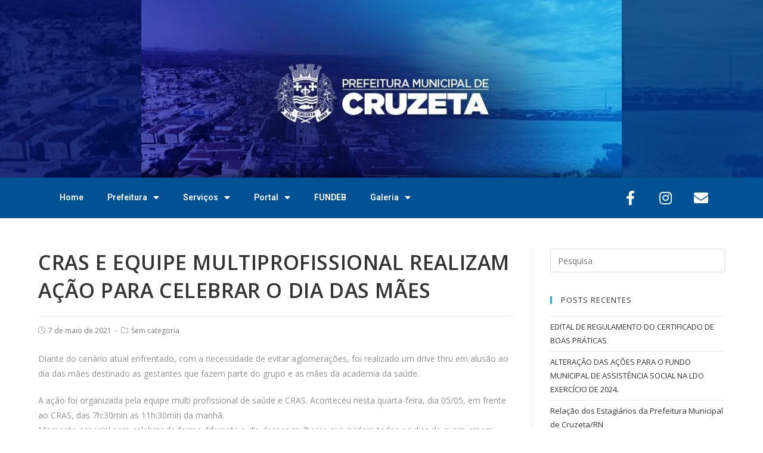

--- FILE ---
content_type: text/html; charset=UTF-8
request_url: https://cruzeta.rn.gov.br/cras-e-equipe-multiprofissional-realizam-acao-para-celebrar-o-dia-das-maes/
body_size: 21788
content:
 
<!DOCTYPE html>
<html class="html" lang="pt-BR" itemscope itemtype="http://schema.org/WebPage">
<head>
	<meta charset="UTF-8">
	<link rel="profile" href="http://gmpg.org/xfn/11">

	<title>CRAS E EQUIPE MULTIPROFISSIONAL REALIZAM AÇÃO PARA CELEBRAR O DIA DAS MÃES &#8211; Prefeitura Municipal de Cruzeta/RN</title>
<meta name='robots' content='max-image-preview:large' />
<link rel="pingback" href="https://cruzeta.rn.gov.br/xmlrpc.php">
<meta name="viewport" content="width=device-width, initial-scale=1"><link rel="alternate" type="application/rss+xml" title="Feed para Prefeitura Municipal de Cruzeta/RN &raquo;" href="https://cruzeta.rn.gov.br/feed/" />
<link rel="alternate" type="application/rss+xml" title="Feed de comentários para Prefeitura Municipal de Cruzeta/RN &raquo;" href="https://cruzeta.rn.gov.br/comments/feed/" />
<link rel="alternate" type="application/rss+xml" title="Feed de comentários para Prefeitura Municipal de Cruzeta/RN &raquo; CRAS E EQUIPE MULTIPROFISSIONAL REALIZAM AÇÃO PARA CELEBRAR O DIA DAS MÃES" href="https://cruzeta.rn.gov.br/cras-e-equipe-multiprofissional-realizam-acao-para-celebrar-o-dia-das-maes/feed/" />
<link rel="alternate" title="oEmbed (JSON)" type="application/json+oembed" href="https://cruzeta.rn.gov.br/wp-json/oembed/1.0/embed?url=https%3A%2F%2Fcruzeta.rn.gov.br%2Fcras-e-equipe-multiprofissional-realizam-acao-para-celebrar-o-dia-das-maes%2F" />
<link rel="alternate" title="oEmbed (XML)" type="text/xml+oembed" href="https://cruzeta.rn.gov.br/wp-json/oembed/1.0/embed?url=https%3A%2F%2Fcruzeta.rn.gov.br%2Fcras-e-equipe-multiprofissional-realizam-acao-para-celebrar-o-dia-das-maes%2F&#038;format=xml" />
<style id='wp-img-auto-sizes-contain-inline-css' type='text/css'>
img:is([sizes=auto i],[sizes^="auto," i]){contain-intrinsic-size:3000px 1500px}
/*# sourceURL=wp-img-auto-sizes-contain-inline-css */
</style>

<style id='wp-emoji-styles-inline-css' type='text/css'>

	img.wp-smiley, img.emoji {
		display: inline !important;
		border: none !important;
		box-shadow: none !important;
		height: 1em !important;
		width: 1em !important;
		margin: 0 0.07em !important;
		vertical-align: -0.1em !important;
		background: none !important;
		padding: 0 !important;
	}
/*# sourceURL=wp-emoji-styles-inline-css */
</style>
<link rel='stylesheet' id='wp-block-library-css' href='https://cruzeta.rn.gov.br/wp-includes/css/dist/block-library/style.min.css?ver=6.9' type='text/css' media='all' />
<style id='wp-block-gallery-inline-css' type='text/css'>
.blocks-gallery-grid:not(.has-nested-images),.wp-block-gallery:not(.has-nested-images){display:flex;flex-wrap:wrap;list-style-type:none;margin:0;padding:0}.blocks-gallery-grid:not(.has-nested-images) .blocks-gallery-image,.blocks-gallery-grid:not(.has-nested-images) .blocks-gallery-item,.wp-block-gallery:not(.has-nested-images) .blocks-gallery-image,.wp-block-gallery:not(.has-nested-images) .blocks-gallery-item{display:flex;flex-direction:column;flex-grow:1;justify-content:center;margin:0 1em 1em 0;position:relative;width:calc(50% - 1em)}.blocks-gallery-grid:not(.has-nested-images) .blocks-gallery-image:nth-of-type(2n),.blocks-gallery-grid:not(.has-nested-images) .blocks-gallery-item:nth-of-type(2n),.wp-block-gallery:not(.has-nested-images) .blocks-gallery-image:nth-of-type(2n),.wp-block-gallery:not(.has-nested-images) .blocks-gallery-item:nth-of-type(2n){margin-right:0}.blocks-gallery-grid:not(.has-nested-images) .blocks-gallery-image figure,.blocks-gallery-grid:not(.has-nested-images) .blocks-gallery-item figure,.wp-block-gallery:not(.has-nested-images) .blocks-gallery-image figure,.wp-block-gallery:not(.has-nested-images) .blocks-gallery-item figure{align-items:flex-end;display:flex;height:100%;justify-content:flex-start;margin:0}.blocks-gallery-grid:not(.has-nested-images) .blocks-gallery-image img,.blocks-gallery-grid:not(.has-nested-images) .blocks-gallery-item img,.wp-block-gallery:not(.has-nested-images) .blocks-gallery-image img,.wp-block-gallery:not(.has-nested-images) .blocks-gallery-item img{display:block;height:auto;max-width:100%;width:auto}.blocks-gallery-grid:not(.has-nested-images) .blocks-gallery-image figcaption,.blocks-gallery-grid:not(.has-nested-images) .blocks-gallery-item figcaption,.wp-block-gallery:not(.has-nested-images) .blocks-gallery-image figcaption,.wp-block-gallery:not(.has-nested-images) .blocks-gallery-item figcaption{background:linear-gradient(0deg,#000000b3,#0000004d 70%,#0000);bottom:0;box-sizing:border-box;color:#fff;font-size:.8em;margin:0;max-height:100%;overflow:auto;padding:3em .77em .7em;position:absolute;text-align:center;width:100%;z-index:2}.blocks-gallery-grid:not(.has-nested-images) .blocks-gallery-image figcaption img,.blocks-gallery-grid:not(.has-nested-images) .blocks-gallery-item figcaption img,.wp-block-gallery:not(.has-nested-images) .blocks-gallery-image figcaption img,.wp-block-gallery:not(.has-nested-images) .blocks-gallery-item figcaption img{display:inline}.blocks-gallery-grid:not(.has-nested-images) figcaption,.wp-block-gallery:not(.has-nested-images) figcaption{flex-grow:1}.blocks-gallery-grid:not(.has-nested-images).is-cropped .blocks-gallery-image a,.blocks-gallery-grid:not(.has-nested-images).is-cropped .blocks-gallery-image img,.blocks-gallery-grid:not(.has-nested-images).is-cropped .blocks-gallery-item a,.blocks-gallery-grid:not(.has-nested-images).is-cropped .blocks-gallery-item img,.wp-block-gallery:not(.has-nested-images).is-cropped .blocks-gallery-image a,.wp-block-gallery:not(.has-nested-images).is-cropped .blocks-gallery-image img,.wp-block-gallery:not(.has-nested-images).is-cropped .blocks-gallery-item a,.wp-block-gallery:not(.has-nested-images).is-cropped .blocks-gallery-item img{flex:1;height:100%;object-fit:cover;width:100%}.blocks-gallery-grid:not(.has-nested-images).columns-1 .blocks-gallery-image,.blocks-gallery-grid:not(.has-nested-images).columns-1 .blocks-gallery-item,.wp-block-gallery:not(.has-nested-images).columns-1 .blocks-gallery-image,.wp-block-gallery:not(.has-nested-images).columns-1 .blocks-gallery-item{margin-right:0;width:100%}@media (min-width:600px){.blocks-gallery-grid:not(.has-nested-images).columns-3 .blocks-gallery-image,.blocks-gallery-grid:not(.has-nested-images).columns-3 .blocks-gallery-item,.wp-block-gallery:not(.has-nested-images).columns-3 .blocks-gallery-image,.wp-block-gallery:not(.has-nested-images).columns-3 .blocks-gallery-item{margin-right:1em;width:calc(33.33333% - .66667em)}.blocks-gallery-grid:not(.has-nested-images).columns-4 .blocks-gallery-image,.blocks-gallery-grid:not(.has-nested-images).columns-4 .blocks-gallery-item,.wp-block-gallery:not(.has-nested-images).columns-4 .blocks-gallery-image,.wp-block-gallery:not(.has-nested-images).columns-4 .blocks-gallery-item{margin-right:1em;width:calc(25% - .75em)}.blocks-gallery-grid:not(.has-nested-images).columns-5 .blocks-gallery-image,.blocks-gallery-grid:not(.has-nested-images).columns-5 .blocks-gallery-item,.wp-block-gallery:not(.has-nested-images).columns-5 .blocks-gallery-image,.wp-block-gallery:not(.has-nested-images).columns-5 .blocks-gallery-item{margin-right:1em;width:calc(20% - .8em)}.blocks-gallery-grid:not(.has-nested-images).columns-6 .blocks-gallery-image,.blocks-gallery-grid:not(.has-nested-images).columns-6 .blocks-gallery-item,.wp-block-gallery:not(.has-nested-images).columns-6 .blocks-gallery-image,.wp-block-gallery:not(.has-nested-images).columns-6 .blocks-gallery-item{margin-right:1em;width:calc(16.66667% - .83333em)}.blocks-gallery-grid:not(.has-nested-images).columns-7 .blocks-gallery-image,.blocks-gallery-grid:not(.has-nested-images).columns-7 .blocks-gallery-item,.wp-block-gallery:not(.has-nested-images).columns-7 .blocks-gallery-image,.wp-block-gallery:not(.has-nested-images).columns-7 .blocks-gallery-item{margin-right:1em;width:calc(14.28571% - .85714em)}.blocks-gallery-grid:not(.has-nested-images).columns-8 .blocks-gallery-image,.blocks-gallery-grid:not(.has-nested-images).columns-8 .blocks-gallery-item,.wp-block-gallery:not(.has-nested-images).columns-8 .blocks-gallery-image,.wp-block-gallery:not(.has-nested-images).columns-8 .blocks-gallery-item{margin-right:1em;width:calc(12.5% - .875em)}.blocks-gallery-grid:not(.has-nested-images).columns-1 .blocks-gallery-image:nth-of-type(1n),.blocks-gallery-grid:not(.has-nested-images).columns-1 .blocks-gallery-item:nth-of-type(1n),.blocks-gallery-grid:not(.has-nested-images).columns-2 .blocks-gallery-image:nth-of-type(2n),.blocks-gallery-grid:not(.has-nested-images).columns-2 .blocks-gallery-item:nth-of-type(2n),.blocks-gallery-grid:not(.has-nested-images).columns-3 .blocks-gallery-image:nth-of-type(3n),.blocks-gallery-grid:not(.has-nested-images).columns-3 .blocks-gallery-item:nth-of-type(3n),.blocks-gallery-grid:not(.has-nested-images).columns-4 .blocks-gallery-image:nth-of-type(4n),.blocks-gallery-grid:not(.has-nested-images).columns-4 .blocks-gallery-item:nth-of-type(4n),.blocks-gallery-grid:not(.has-nested-images).columns-5 .blocks-gallery-image:nth-of-type(5n),.blocks-gallery-grid:not(.has-nested-images).columns-5 .blocks-gallery-item:nth-of-type(5n),.blocks-gallery-grid:not(.has-nested-images).columns-6 .blocks-gallery-image:nth-of-type(6n),.blocks-gallery-grid:not(.has-nested-images).columns-6 .blocks-gallery-item:nth-of-type(6n),.blocks-gallery-grid:not(.has-nested-images).columns-7 .blocks-gallery-image:nth-of-type(7n),.blocks-gallery-grid:not(.has-nested-images).columns-7 .blocks-gallery-item:nth-of-type(7n),.blocks-gallery-grid:not(.has-nested-images).columns-8 .blocks-gallery-image:nth-of-type(8n),.blocks-gallery-grid:not(.has-nested-images).columns-8 .blocks-gallery-item:nth-of-type(8n),.wp-block-gallery:not(.has-nested-images).columns-1 .blocks-gallery-image:nth-of-type(1n),.wp-block-gallery:not(.has-nested-images).columns-1 .blocks-gallery-item:nth-of-type(1n),.wp-block-gallery:not(.has-nested-images).columns-2 .blocks-gallery-image:nth-of-type(2n),.wp-block-gallery:not(.has-nested-images).columns-2 .blocks-gallery-item:nth-of-type(2n),.wp-block-gallery:not(.has-nested-images).columns-3 .blocks-gallery-image:nth-of-type(3n),.wp-block-gallery:not(.has-nested-images).columns-3 .blocks-gallery-item:nth-of-type(3n),.wp-block-gallery:not(.has-nested-images).columns-4 .blocks-gallery-image:nth-of-type(4n),.wp-block-gallery:not(.has-nested-images).columns-4 .blocks-gallery-item:nth-of-type(4n),.wp-block-gallery:not(.has-nested-images).columns-5 .blocks-gallery-image:nth-of-type(5n),.wp-block-gallery:not(.has-nested-images).columns-5 .blocks-gallery-item:nth-of-type(5n),.wp-block-gallery:not(.has-nested-images).columns-6 .blocks-gallery-image:nth-of-type(6n),.wp-block-gallery:not(.has-nested-images).columns-6 .blocks-gallery-item:nth-of-type(6n),.wp-block-gallery:not(.has-nested-images).columns-7 .blocks-gallery-image:nth-of-type(7n),.wp-block-gallery:not(.has-nested-images).columns-7 .blocks-gallery-item:nth-of-type(7n),.wp-block-gallery:not(.has-nested-images).columns-8 .blocks-gallery-image:nth-of-type(8n),.wp-block-gallery:not(.has-nested-images).columns-8 .blocks-gallery-item:nth-of-type(8n){margin-right:0}}.blocks-gallery-grid:not(.has-nested-images) .blocks-gallery-image:last-child,.blocks-gallery-grid:not(.has-nested-images) .blocks-gallery-item:last-child,.wp-block-gallery:not(.has-nested-images) .blocks-gallery-image:last-child,.wp-block-gallery:not(.has-nested-images) .blocks-gallery-item:last-child{margin-right:0}.blocks-gallery-grid:not(.has-nested-images).alignleft,.blocks-gallery-grid:not(.has-nested-images).alignright,.wp-block-gallery:not(.has-nested-images).alignleft,.wp-block-gallery:not(.has-nested-images).alignright{max-width:420px;width:100%}.blocks-gallery-grid:not(.has-nested-images).aligncenter .blocks-gallery-item figure,.wp-block-gallery:not(.has-nested-images).aligncenter .blocks-gallery-item figure{justify-content:center}.wp-block-gallery:not(.is-cropped) .blocks-gallery-item{align-self:flex-start}figure.wp-block-gallery.has-nested-images{align-items:normal}.wp-block-gallery.has-nested-images figure.wp-block-image:not(#individual-image){margin:0;width:calc(50% - var(--wp--style--unstable-gallery-gap, 16px)/2)}.wp-block-gallery.has-nested-images figure.wp-block-image{box-sizing:border-box;display:flex;flex-direction:column;flex-grow:1;justify-content:center;max-width:100%;position:relative}.wp-block-gallery.has-nested-images figure.wp-block-image>a,.wp-block-gallery.has-nested-images figure.wp-block-image>div{flex-direction:column;flex-grow:1;margin:0}.wp-block-gallery.has-nested-images figure.wp-block-image img{display:block;height:auto;max-width:100%!important;width:auto}.wp-block-gallery.has-nested-images figure.wp-block-image figcaption,.wp-block-gallery.has-nested-images figure.wp-block-image:has(figcaption):before{bottom:0;left:0;max-height:100%;position:absolute;right:0}.wp-block-gallery.has-nested-images figure.wp-block-image:has(figcaption):before{backdrop-filter:blur(3px);content:"";height:100%;-webkit-mask-image:linear-gradient(0deg,#000 20%,#0000);mask-image:linear-gradient(0deg,#000 20%,#0000);max-height:40%;pointer-events:none}.wp-block-gallery.has-nested-images figure.wp-block-image figcaption{box-sizing:border-box;color:#fff;font-size:13px;margin:0;overflow:auto;padding:1em;text-align:center;text-shadow:0 0 1.5px #000}.wp-block-gallery.has-nested-images figure.wp-block-image figcaption::-webkit-scrollbar{height:12px;width:12px}.wp-block-gallery.has-nested-images figure.wp-block-image figcaption::-webkit-scrollbar-track{background-color:initial}.wp-block-gallery.has-nested-images figure.wp-block-image figcaption::-webkit-scrollbar-thumb{background-clip:padding-box;background-color:initial;border:3px solid #0000;border-radius:8px}.wp-block-gallery.has-nested-images figure.wp-block-image figcaption:focus-within::-webkit-scrollbar-thumb,.wp-block-gallery.has-nested-images figure.wp-block-image figcaption:focus::-webkit-scrollbar-thumb,.wp-block-gallery.has-nested-images figure.wp-block-image figcaption:hover::-webkit-scrollbar-thumb{background-color:#fffc}.wp-block-gallery.has-nested-images figure.wp-block-image figcaption{scrollbar-color:#0000 #0000;scrollbar-gutter:stable both-edges;scrollbar-width:thin}.wp-block-gallery.has-nested-images figure.wp-block-image figcaption:focus,.wp-block-gallery.has-nested-images figure.wp-block-image figcaption:focus-within,.wp-block-gallery.has-nested-images figure.wp-block-image figcaption:hover{scrollbar-color:#fffc #0000}.wp-block-gallery.has-nested-images figure.wp-block-image figcaption{will-change:transform}@media (hover:none){.wp-block-gallery.has-nested-images figure.wp-block-image figcaption{scrollbar-color:#fffc #0000}}.wp-block-gallery.has-nested-images figure.wp-block-image figcaption{background:linear-gradient(0deg,#0006,#0000)}.wp-block-gallery.has-nested-images figure.wp-block-image figcaption img{display:inline}.wp-block-gallery.has-nested-images figure.wp-block-image figcaption a{color:inherit}.wp-block-gallery.has-nested-images figure.wp-block-image.has-custom-border img{box-sizing:border-box}.wp-block-gallery.has-nested-images figure.wp-block-image.has-custom-border>a,.wp-block-gallery.has-nested-images figure.wp-block-image.has-custom-border>div,.wp-block-gallery.has-nested-images figure.wp-block-image.is-style-rounded>a,.wp-block-gallery.has-nested-images figure.wp-block-image.is-style-rounded>div{flex:1 1 auto}.wp-block-gallery.has-nested-images figure.wp-block-image.has-custom-border figcaption,.wp-block-gallery.has-nested-images figure.wp-block-image.is-style-rounded figcaption{background:none;color:inherit;flex:initial;margin:0;padding:10px 10px 9px;position:relative;text-shadow:none}.wp-block-gallery.has-nested-images figure.wp-block-image.has-custom-border:before,.wp-block-gallery.has-nested-images figure.wp-block-image.is-style-rounded:before{content:none}.wp-block-gallery.has-nested-images figcaption{flex-basis:100%;flex-grow:1;text-align:center}.wp-block-gallery.has-nested-images:not(.is-cropped) figure.wp-block-image:not(#individual-image){margin-bottom:auto;margin-top:0}.wp-block-gallery.has-nested-images.is-cropped figure.wp-block-image:not(#individual-image){align-self:inherit}.wp-block-gallery.has-nested-images.is-cropped figure.wp-block-image:not(#individual-image)>a,.wp-block-gallery.has-nested-images.is-cropped figure.wp-block-image:not(#individual-image)>div:not(.components-drop-zone){display:flex}.wp-block-gallery.has-nested-images.is-cropped figure.wp-block-image:not(#individual-image) a,.wp-block-gallery.has-nested-images.is-cropped figure.wp-block-image:not(#individual-image) img{flex:1 0 0%;height:100%;object-fit:cover;width:100%}.wp-block-gallery.has-nested-images.columns-1 figure.wp-block-image:not(#individual-image){width:100%}@media (min-width:600px){.wp-block-gallery.has-nested-images.columns-3 figure.wp-block-image:not(#individual-image){width:calc(33.33333% - var(--wp--style--unstable-gallery-gap, 16px)*.66667)}.wp-block-gallery.has-nested-images.columns-4 figure.wp-block-image:not(#individual-image){width:calc(25% - var(--wp--style--unstable-gallery-gap, 16px)*.75)}.wp-block-gallery.has-nested-images.columns-5 figure.wp-block-image:not(#individual-image){width:calc(20% - var(--wp--style--unstable-gallery-gap, 16px)*.8)}.wp-block-gallery.has-nested-images.columns-6 figure.wp-block-image:not(#individual-image){width:calc(16.66667% - var(--wp--style--unstable-gallery-gap, 16px)*.83333)}.wp-block-gallery.has-nested-images.columns-7 figure.wp-block-image:not(#individual-image){width:calc(14.28571% - var(--wp--style--unstable-gallery-gap, 16px)*.85714)}.wp-block-gallery.has-nested-images.columns-8 figure.wp-block-image:not(#individual-image){width:calc(12.5% - var(--wp--style--unstable-gallery-gap, 16px)*.875)}.wp-block-gallery.has-nested-images.columns-default figure.wp-block-image:not(#individual-image){width:calc(33.33% - var(--wp--style--unstable-gallery-gap, 16px)*.66667)}.wp-block-gallery.has-nested-images.columns-default figure.wp-block-image:not(#individual-image):first-child:nth-last-child(2),.wp-block-gallery.has-nested-images.columns-default figure.wp-block-image:not(#individual-image):first-child:nth-last-child(2)~figure.wp-block-image:not(#individual-image){width:calc(50% - var(--wp--style--unstable-gallery-gap, 16px)*.5)}.wp-block-gallery.has-nested-images.columns-default figure.wp-block-image:not(#individual-image):first-child:last-child{width:100%}}.wp-block-gallery.has-nested-images.alignleft,.wp-block-gallery.has-nested-images.alignright{max-width:420px;width:100%}.wp-block-gallery.has-nested-images.aligncenter{justify-content:center}
/*# sourceURL=https://cruzeta.rn.gov.br/wp-includes/blocks/gallery/style.min.css */
</style>
<style id='wp-block-paragraph-inline-css' type='text/css'>
.is-small-text{font-size:.875em}.is-regular-text{font-size:1em}.is-large-text{font-size:2.25em}.is-larger-text{font-size:3em}.has-drop-cap:not(:focus):first-letter{float:left;font-size:8.4em;font-style:normal;font-weight:100;line-height:.68;margin:.05em .1em 0 0;text-transform:uppercase}body.rtl .has-drop-cap:not(:focus):first-letter{float:none;margin-left:.1em}p.has-drop-cap.has-background{overflow:hidden}:root :where(p.has-background){padding:1.25em 2.375em}:where(p.has-text-color:not(.has-link-color)) a{color:inherit}p.has-text-align-left[style*="writing-mode:vertical-lr"],p.has-text-align-right[style*="writing-mode:vertical-rl"]{rotate:180deg}
/*# sourceURL=https://cruzeta.rn.gov.br/wp-includes/blocks/paragraph/style.min.css */
</style>
<style id='global-styles-inline-css' type='text/css'>
:root{--wp--preset--aspect-ratio--square: 1;--wp--preset--aspect-ratio--4-3: 4/3;--wp--preset--aspect-ratio--3-4: 3/4;--wp--preset--aspect-ratio--3-2: 3/2;--wp--preset--aspect-ratio--2-3: 2/3;--wp--preset--aspect-ratio--16-9: 16/9;--wp--preset--aspect-ratio--9-16: 9/16;--wp--preset--color--black: #000000;--wp--preset--color--cyan-bluish-gray: #abb8c3;--wp--preset--color--white: #ffffff;--wp--preset--color--pale-pink: #f78da7;--wp--preset--color--vivid-red: #cf2e2e;--wp--preset--color--luminous-vivid-orange: #ff6900;--wp--preset--color--luminous-vivid-amber: #fcb900;--wp--preset--color--light-green-cyan: #7bdcb5;--wp--preset--color--vivid-green-cyan: #00d084;--wp--preset--color--pale-cyan-blue: #8ed1fc;--wp--preset--color--vivid-cyan-blue: #0693e3;--wp--preset--color--vivid-purple: #9b51e0;--wp--preset--gradient--vivid-cyan-blue-to-vivid-purple: linear-gradient(135deg,rgb(6,147,227) 0%,rgb(155,81,224) 100%);--wp--preset--gradient--light-green-cyan-to-vivid-green-cyan: linear-gradient(135deg,rgb(122,220,180) 0%,rgb(0,208,130) 100%);--wp--preset--gradient--luminous-vivid-amber-to-luminous-vivid-orange: linear-gradient(135deg,rgb(252,185,0) 0%,rgb(255,105,0) 100%);--wp--preset--gradient--luminous-vivid-orange-to-vivid-red: linear-gradient(135deg,rgb(255,105,0) 0%,rgb(207,46,46) 100%);--wp--preset--gradient--very-light-gray-to-cyan-bluish-gray: linear-gradient(135deg,rgb(238,238,238) 0%,rgb(169,184,195) 100%);--wp--preset--gradient--cool-to-warm-spectrum: linear-gradient(135deg,rgb(74,234,220) 0%,rgb(151,120,209) 20%,rgb(207,42,186) 40%,rgb(238,44,130) 60%,rgb(251,105,98) 80%,rgb(254,248,76) 100%);--wp--preset--gradient--blush-light-purple: linear-gradient(135deg,rgb(255,206,236) 0%,rgb(152,150,240) 100%);--wp--preset--gradient--blush-bordeaux: linear-gradient(135deg,rgb(254,205,165) 0%,rgb(254,45,45) 50%,rgb(107,0,62) 100%);--wp--preset--gradient--luminous-dusk: linear-gradient(135deg,rgb(255,203,112) 0%,rgb(199,81,192) 50%,rgb(65,88,208) 100%);--wp--preset--gradient--pale-ocean: linear-gradient(135deg,rgb(255,245,203) 0%,rgb(182,227,212) 50%,rgb(51,167,181) 100%);--wp--preset--gradient--electric-grass: linear-gradient(135deg,rgb(202,248,128) 0%,rgb(113,206,126) 100%);--wp--preset--gradient--midnight: linear-gradient(135deg,rgb(2,3,129) 0%,rgb(40,116,252) 100%);--wp--preset--font-size--small: 13px;--wp--preset--font-size--medium: 20px;--wp--preset--font-size--large: 36px;--wp--preset--font-size--x-large: 42px;--wp--preset--spacing--20: 0.44rem;--wp--preset--spacing--30: 0.67rem;--wp--preset--spacing--40: 1rem;--wp--preset--spacing--50: 1.5rem;--wp--preset--spacing--60: 2.25rem;--wp--preset--spacing--70: 3.38rem;--wp--preset--spacing--80: 5.06rem;--wp--preset--shadow--natural: 6px 6px 9px rgba(0, 0, 0, 0.2);--wp--preset--shadow--deep: 12px 12px 50px rgba(0, 0, 0, 0.4);--wp--preset--shadow--sharp: 6px 6px 0px rgba(0, 0, 0, 0.2);--wp--preset--shadow--outlined: 6px 6px 0px -3px rgb(255, 255, 255), 6px 6px rgb(0, 0, 0);--wp--preset--shadow--crisp: 6px 6px 0px rgb(0, 0, 0);}:where(.is-layout-flex){gap: 0.5em;}:where(.is-layout-grid){gap: 0.5em;}body .is-layout-flex{display: flex;}.is-layout-flex{flex-wrap: wrap;align-items: center;}.is-layout-flex > :is(*, div){margin: 0;}body .is-layout-grid{display: grid;}.is-layout-grid > :is(*, div){margin: 0;}:where(.wp-block-columns.is-layout-flex){gap: 2em;}:where(.wp-block-columns.is-layout-grid){gap: 2em;}:where(.wp-block-post-template.is-layout-flex){gap: 1.25em;}:where(.wp-block-post-template.is-layout-grid){gap: 1.25em;}.has-black-color{color: var(--wp--preset--color--black) !important;}.has-cyan-bluish-gray-color{color: var(--wp--preset--color--cyan-bluish-gray) !important;}.has-white-color{color: var(--wp--preset--color--white) !important;}.has-pale-pink-color{color: var(--wp--preset--color--pale-pink) !important;}.has-vivid-red-color{color: var(--wp--preset--color--vivid-red) !important;}.has-luminous-vivid-orange-color{color: var(--wp--preset--color--luminous-vivid-orange) !important;}.has-luminous-vivid-amber-color{color: var(--wp--preset--color--luminous-vivid-amber) !important;}.has-light-green-cyan-color{color: var(--wp--preset--color--light-green-cyan) !important;}.has-vivid-green-cyan-color{color: var(--wp--preset--color--vivid-green-cyan) !important;}.has-pale-cyan-blue-color{color: var(--wp--preset--color--pale-cyan-blue) !important;}.has-vivid-cyan-blue-color{color: var(--wp--preset--color--vivid-cyan-blue) !important;}.has-vivid-purple-color{color: var(--wp--preset--color--vivid-purple) !important;}.has-black-background-color{background-color: var(--wp--preset--color--black) !important;}.has-cyan-bluish-gray-background-color{background-color: var(--wp--preset--color--cyan-bluish-gray) !important;}.has-white-background-color{background-color: var(--wp--preset--color--white) !important;}.has-pale-pink-background-color{background-color: var(--wp--preset--color--pale-pink) !important;}.has-vivid-red-background-color{background-color: var(--wp--preset--color--vivid-red) !important;}.has-luminous-vivid-orange-background-color{background-color: var(--wp--preset--color--luminous-vivid-orange) !important;}.has-luminous-vivid-amber-background-color{background-color: var(--wp--preset--color--luminous-vivid-amber) !important;}.has-light-green-cyan-background-color{background-color: var(--wp--preset--color--light-green-cyan) !important;}.has-vivid-green-cyan-background-color{background-color: var(--wp--preset--color--vivid-green-cyan) !important;}.has-pale-cyan-blue-background-color{background-color: var(--wp--preset--color--pale-cyan-blue) !important;}.has-vivid-cyan-blue-background-color{background-color: var(--wp--preset--color--vivid-cyan-blue) !important;}.has-vivid-purple-background-color{background-color: var(--wp--preset--color--vivid-purple) !important;}.has-black-border-color{border-color: var(--wp--preset--color--black) !important;}.has-cyan-bluish-gray-border-color{border-color: var(--wp--preset--color--cyan-bluish-gray) !important;}.has-white-border-color{border-color: var(--wp--preset--color--white) !important;}.has-pale-pink-border-color{border-color: var(--wp--preset--color--pale-pink) !important;}.has-vivid-red-border-color{border-color: var(--wp--preset--color--vivid-red) !important;}.has-luminous-vivid-orange-border-color{border-color: var(--wp--preset--color--luminous-vivid-orange) !important;}.has-luminous-vivid-amber-border-color{border-color: var(--wp--preset--color--luminous-vivid-amber) !important;}.has-light-green-cyan-border-color{border-color: var(--wp--preset--color--light-green-cyan) !important;}.has-vivid-green-cyan-border-color{border-color: var(--wp--preset--color--vivid-green-cyan) !important;}.has-pale-cyan-blue-border-color{border-color: var(--wp--preset--color--pale-cyan-blue) !important;}.has-vivid-cyan-blue-border-color{border-color: var(--wp--preset--color--vivid-cyan-blue) !important;}.has-vivid-purple-border-color{border-color: var(--wp--preset--color--vivid-purple) !important;}.has-vivid-cyan-blue-to-vivid-purple-gradient-background{background: var(--wp--preset--gradient--vivid-cyan-blue-to-vivid-purple) !important;}.has-light-green-cyan-to-vivid-green-cyan-gradient-background{background: var(--wp--preset--gradient--light-green-cyan-to-vivid-green-cyan) !important;}.has-luminous-vivid-amber-to-luminous-vivid-orange-gradient-background{background: var(--wp--preset--gradient--luminous-vivid-amber-to-luminous-vivid-orange) !important;}.has-luminous-vivid-orange-to-vivid-red-gradient-background{background: var(--wp--preset--gradient--luminous-vivid-orange-to-vivid-red) !important;}.has-very-light-gray-to-cyan-bluish-gray-gradient-background{background: var(--wp--preset--gradient--very-light-gray-to-cyan-bluish-gray) !important;}.has-cool-to-warm-spectrum-gradient-background{background: var(--wp--preset--gradient--cool-to-warm-spectrum) !important;}.has-blush-light-purple-gradient-background{background: var(--wp--preset--gradient--blush-light-purple) !important;}.has-blush-bordeaux-gradient-background{background: var(--wp--preset--gradient--blush-bordeaux) !important;}.has-luminous-dusk-gradient-background{background: var(--wp--preset--gradient--luminous-dusk) !important;}.has-pale-ocean-gradient-background{background: var(--wp--preset--gradient--pale-ocean) !important;}.has-electric-grass-gradient-background{background: var(--wp--preset--gradient--electric-grass) !important;}.has-midnight-gradient-background{background: var(--wp--preset--gradient--midnight) !important;}.has-small-font-size{font-size: var(--wp--preset--font-size--small) !important;}.has-medium-font-size{font-size: var(--wp--preset--font-size--medium) !important;}.has-large-font-size{font-size: var(--wp--preset--font-size--large) !important;}.has-x-large-font-size{font-size: var(--wp--preset--font-size--x-large) !important;}
/*# sourceURL=global-styles-inline-css */
</style>
<style id='core-block-supports-inline-css' type='text/css'>
.wp-block-gallery.wp-block-gallery-1{--wp--style--unstable-gallery-gap:var( --wp--style--gallery-gap-default, var( --gallery-block--gutter-size, var( --wp--style--block-gap, 0.5em ) ) );gap:var( --wp--style--gallery-gap-default, var( --gallery-block--gutter-size, var( --wp--style--block-gap, 0.5em ) ) );}
/*# sourceURL=core-block-supports-inline-css */
</style>

<style id='classic-theme-styles-inline-css' type='text/css'>
/*! This file is auto-generated */
.wp-block-button__link{color:#fff;background-color:#32373c;border-radius:9999px;box-shadow:none;text-decoration:none;padding:calc(.667em + 2px) calc(1.333em + 2px);font-size:1.125em}.wp-block-file__button{background:#32373c;color:#fff;text-decoration:none}
/*# sourceURL=/wp-includes/css/classic-themes.min.css */
</style>
<link rel='stylesheet' id='font-awesome-css' href='https://cruzeta.rn.gov.br/wp-content/themes/oceanwp/assets/css/third/font-awesome.min.css?ver=4.7.0' type='text/css' media='all' />
<link rel='stylesheet' id='simple-line-icons-css' href='https://cruzeta.rn.gov.br/wp-content/themes/oceanwp/assets/css/third/simple-line-icons.min.css?ver=2.4.0' type='text/css' media='all' />
<link rel='stylesheet' id='magnific-popup-css' href='https://cruzeta.rn.gov.br/wp-content/themes/oceanwp/assets/css/third/magnific-popup.min.css?ver=1.0.0' type='text/css' media='all' />
<link rel='stylesheet' id='oceanwp-style-css' href='https://cruzeta.rn.gov.br/wp-content/themes/oceanwp/assets/css/style.min.css?ver=1.5.21' type='text/css' media='all' />
<link rel='stylesheet' id='elementor-icons-css' href='https://cruzeta.rn.gov.br/wp-content/plugins/elementor/assets/lib/eicons/css/elementor-icons.min.css?ver=5.15.0' type='text/css' media='all' />
<link rel='stylesheet' id='elementor-frontend-legacy-css' href='https://cruzeta.rn.gov.br/wp-content/plugins/elementor/assets/css/frontend-legacy.min.css?ver=3.6.7' type='text/css' media='all' />
<link rel='stylesheet' id='elementor-frontend-css' href='https://cruzeta.rn.gov.br/wp-content/plugins/elementor/assets/css/frontend.min.css?ver=3.6.7' type='text/css' media='all' />
<link rel='stylesheet' id='elementor-post-3116-css' href='https://cruzeta.rn.gov.br/wp-content/uploads/elementor/css/post-3116.css?ver=1702938475' type='text/css' media='all' />
<link rel='stylesheet' id='elementor-pro-css' href='https://cruzeta.rn.gov.br/wp-content/plugins/elementor-pro/assets/css/frontend.min.css?ver=3.2.1' type='text/css' media='all' />
<link rel='stylesheet' id='font-awesome-5-all-css' href='https://cruzeta.rn.gov.br/wp-content/plugins/elementor/assets/lib/font-awesome/css/all.min.css?ver=3.6.7' type='text/css' media='all' />
<link rel='stylesheet' id='font-awesome-4-shim-css' href='https://cruzeta.rn.gov.br/wp-content/plugins/elementor/assets/lib/font-awesome/css/v4-shims.min.css?ver=3.6.7' type='text/css' media='all' />
<link rel='stylesheet' id='elementor-global-css' href='https://cruzeta.rn.gov.br/wp-content/uploads/elementor/css/global.css?ver=1702938475' type='text/css' media='all' />
<link rel='stylesheet' id='elementor-post-373-css' href='https://cruzeta.rn.gov.br/wp-content/uploads/elementor/css/post-373.css?ver=1761044570' type='text/css' media='all' />
<link rel='stylesheet' id='elementor-post-131-css' href='https://cruzeta.rn.gov.br/wp-content/uploads/elementor/css/post-131.css?ver=1745549205' type='text/css' media='all' />
<link rel='stylesheet' id='oe-widgets-style-css' href='https://cruzeta.rn.gov.br/wp-content/plugins/ocean-extra/assets/css/widgets.css?ver=6.9' type='text/css' media='all' />
<link rel='stylesheet' id='google-fonts-1-css' href='https://fonts.googleapis.com/css?family=Roboto%3A100%2C100italic%2C200%2C200italic%2C300%2C300italic%2C400%2C400italic%2C500%2C500italic%2C600%2C600italic%2C700%2C700italic%2C800%2C800italic%2C900%2C900italic%7CRoboto+Slab%3A100%2C100italic%2C200%2C200italic%2C300%2C300italic%2C400%2C400italic%2C500%2C500italic%2C600%2C600italic%2C700%2C700italic%2C800%2C800italic%2C900%2C900italic%7COpen+Sans%3A100%2C100italic%2C200%2C200italic%2C300%2C300italic%2C400%2C400italic%2C500%2C500italic%2C600%2C600italic%2C700%2C700italic%2C800%2C800italic%2C900%2C900italic&#038;display=auto&#038;ver=6.9' type='text/css' media='all' />
<link rel='stylesheet' id='elementor-icons-shared-0-css' href='https://cruzeta.rn.gov.br/wp-content/plugins/elementor/assets/lib/font-awesome/css/fontawesome.min.css?ver=5.15.3' type='text/css' media='all' />
<link rel='stylesheet' id='elementor-icons-fa-brands-css' href='https://cruzeta.rn.gov.br/wp-content/plugins/elementor/assets/lib/font-awesome/css/brands.min.css?ver=5.15.3' type='text/css' media='all' />
<link rel='stylesheet' id='elementor-icons-fa-solid-css' href='https://cruzeta.rn.gov.br/wp-content/plugins/elementor/assets/lib/font-awesome/css/solid.min.css?ver=5.15.3' type='text/css' media='all' />
<script type="text/javascript" src="https://cruzeta.rn.gov.br/wp-includes/js/jquery/jquery.min.js?ver=3.7.1" id="jquery-core-js"></script>
<script type="text/javascript" src="https://cruzeta.rn.gov.br/wp-includes/js/jquery/jquery-migrate.min.js?ver=3.4.1" id="jquery-migrate-js"></script>
<script type="text/javascript" src="https://cruzeta.rn.gov.br/wp-content/plugins/elementor/assets/lib/font-awesome/js/v4-shims.min.js?ver=3.6.7" id="font-awesome-4-shim-js"></script>
<link rel="https://api.w.org/" href="https://cruzeta.rn.gov.br/wp-json/" /><link rel="alternate" title="JSON" type="application/json" href="https://cruzeta.rn.gov.br/wp-json/wp/v2/posts/2396" /><link rel="EditURI" type="application/rsd+xml" title="RSD" href="https://cruzeta.rn.gov.br/xmlrpc.php?rsd" />
<meta name="generator" content="WordPress 6.9" />
<link rel="canonical" href="https://cruzeta.rn.gov.br/cras-e-equipe-multiprofissional-realizam-acao-para-celebrar-o-dia-das-maes/" />
<link rel='shortlink' href='https://cruzeta.rn.gov.br/?p=2396' />
<link rel="icon" href="https://cruzeta.rn.gov.br/wp-content/uploads/2021/01/cropped-Avatar-Prefeitura-Cruzeta--32x32.png" sizes="32x32" />
<link rel="icon" href="https://cruzeta.rn.gov.br/wp-content/uploads/2021/01/cropped-Avatar-Prefeitura-Cruzeta--192x192.png" sizes="192x192" />
<link rel="apple-touch-icon" href="https://cruzeta.rn.gov.br/wp-content/uploads/2021/01/cropped-Avatar-Prefeitura-Cruzeta--180x180.png" />
<meta name="msapplication-TileImage" content="https://cruzeta.rn.gov.br/wp-content/uploads/2021/01/cropped-Avatar-Prefeitura-Cruzeta--270x270.png" />
<!-- OceanWP CSS -->
<style type="text/css">
/* Header CSS */#site-logo #site-logo-inner,.oceanwp-social-menu .social-menu-inner,#site-header.full_screen-header .menu-bar-inner,.after-header-content .after-header-content-inner{height:200px}#site-navigation-wrap .dropdown-menu >li >a,.oceanwp-mobile-menu-icon a,.after-header-content-inner >a{line-height:200px}#site-header{border-color:#ffffff}#site-header.has-header-media .overlay-header-media{background-color:rgba(0,0,0,0)}.oceanwp-social-menu ul li a,.oceanwp-social-menu .colored ul li a,.oceanwp-social-menu .minimal ul li a,.oceanwp-social-menu .dark ul li a{font-size:28px}.oceanwp-social-menu ul li a{padding:5px}.oceanwp-social-menu ul li a{margin:0 6px 0 6px}.oceanwp-social-menu.simple-social ul li a{background-color:#1e73be}.oceanwp-social-menu.simple-social ul li a:hover{background-color:#1e73be}.oceanwp-social-menu.simple-social ul li a{color:#ffffff}.oceanwp-social-menu.simple-social ul li a:hover{color:#ffffff!important}/* Header Image CSS */#site-header{background-image:url(https://cruzeta.rn.gov.br/wp-content/uploads/2018/05/fundo_topo.jpg);background-repeat:repeat-x;background-size:contain}/* Blog CSS */.loader-ellips__dot{background-color:#1e73be}.single-post .background-image-page-header .page-header-inner,.single-post .background-image-page-header .site-breadcrumbs{text-align:left}/* Footer Bottom CSS */#footer-bottom{background-color:#ffffff}#footer-bottom,#footer-bottom p{color:#141414}
</style><link rel='stylesheet' id='e-animations-css' href='https://cruzeta.rn.gov.br/wp-content/plugins/elementor/assets/lib/animations/animations.min.css?ver=3.6.7' type='text/css' media='all' />
</head>

<body class="wp-singular post-template-default single single-post postid-2396 single-format-standard wp-custom-logo wp-theme-oceanwp oceanwp-theme sidebar-mobile default-breakpoint has-sidebar content-right-sidebar post-in-category-sem-categoria page-header-disabled has-breadcrumbs elementor-default elementor-kit-3116">

	
	<div id="outer-wrap" class="site clr">

		
		<div id="wrap" class="clr">

			
			
<header id="site-header" class="clr" data-height="200" itemscope="itemscope" itemtype="http://schema.org/WPHeader">

			<div data-elementor-type="header" data-elementor-id="373" class="elementor elementor-373 elementor-location-header">
		<div class="elementor-section-wrap">
					<section class="elementor-section elementor-top-section elementor-element elementor-element-6e55a01b elementor-section-content-bottom elementor-section-full_width elementor-section-height-min-height elementor-section-items-stretch elementor-section-height-default" data-id="6e55a01b" data-element_type="section" data-settings="{&quot;background_background&quot;:&quot;classic&quot;}">
							<div class="elementor-background-overlay"></div>
							<div class="elementor-container elementor-column-gap-no">
							<div class="elementor-row">
					<div class="elementor-column elementor-col-100 elementor-top-column elementor-element elementor-element-6fc3d183" data-id="6fc3d183" data-element_type="column" data-settings="{&quot;background_background&quot;:&quot;classic&quot;}">
			<div class="elementor-column-wrap">
							<div class="elementor-widget-wrap">
								</div>
					</div>
		</div>
								</div>
					</div>
		</section>
				<section class="elementor-section elementor-top-section elementor-element elementor-element-743e754f elementor-section-content-middle elementor-hidden-desktop elementor-hidden-tablet elementor-hidden-mobile elementor-section-boxed elementor-section-height-default elementor-section-height-default" data-id="743e754f" data-element_type="section" data-settings="{&quot;background_background&quot;:&quot;classic&quot;,&quot;shape_divider_top&quot;:&quot;opacity-fan&quot;}">
					<div class="elementor-shape elementor-shape-top" data-negative="false">
			<svg xmlns="http://www.w3.org/2000/svg" viewBox="0 0 283.5 19.6" preserveAspectRatio="none">
	<path class="elementor-shape-fill" style="opacity:0.33" d="M0 0L0 18.8 141.8 4.1 283.5 18.8 283.5 0z"/>
	<path class="elementor-shape-fill" style="opacity:0.33" d="M0 0L0 12.6 141.8 4 283.5 12.6 283.5 0z"/>
	<path class="elementor-shape-fill" style="opacity:0.33" d="M0 0L0 6.4 141.8 4 283.5 6.4 283.5 0z"/>
	<path class="elementor-shape-fill" d="M0 0L0 1.2 141.8 4 283.5 1.2 283.5 0z"/>
</svg>		</div>
					<div class="elementor-container elementor-column-gap-no">
							<div class="elementor-row">
					<div class="elementor-column elementor-col-50 elementor-top-column elementor-element elementor-element-4fbb043e" data-id="4fbb043e" data-element_type="column">
			<div class="elementor-column-wrap elementor-element-populated">
							<div class="elementor-widget-wrap">
						<div class="elementor-element elementor-element-70bc371 elementor-nav-menu--stretch elementor-nav-menu--indicator-classic elementor-nav-menu--dropdown-tablet elementor-nav-menu__text-align-aside elementor-nav-menu--toggle elementor-nav-menu--burger elementor-widget elementor-widget-nav-menu" data-id="70bc371" data-element_type="widget" data-settings="{&quot;full_width&quot;:&quot;stretch&quot;,&quot;layout&quot;:&quot;horizontal&quot;,&quot;toggle&quot;:&quot;burger&quot;}" data-widget_type="nav-menu.default">
				<div class="elementor-widget-container">
						<nav role="navigation" class="elementor-nav-menu--main elementor-nav-menu__container elementor-nav-menu--layout-horizontal e--pointer-background e--animation-fade"><ul id="menu-1-70bc371" class="elementor-nav-menu"><li class="menu-item menu-item-type-post_type menu-item-object-page menu-item-home menu-item-23"><a href="https://cruzeta.rn.gov.br/" class="elementor-item">Home</a></li>
<li class="menu-item menu-item-type-custom menu-item-object-custom menu-item-has-children menu-item-387"><a href="#" class="elementor-item elementor-item-anchor">Prefeitura</a>
<ul class="sub-menu elementor-nav-menu--dropdown">
	<li class="menu-item menu-item-type-post_type menu-item-object-page menu-item-288"><a href="https://cruzeta.rn.gov.br/a-cidade/" class="elementor-sub-item">Cidade</a></li>
	<li class="menu-item menu-item-type-post_type menu-item-object-page menu-item-388"><a href="https://cruzeta.rn.gov.br/o-prefeito/" class="elementor-sub-item">Prefeito</a></li>
	<li class="menu-item menu-item-type-post_type menu-item-object-page menu-item-404"><a href="https://cruzeta.rn.gov.br/orgaos-municipais/" class="elementor-sub-item">Órgãos Municipais</a></li>
</ul>
</li>
<li class="menu-item menu-item-type-custom menu-item-object-custom menu-item-has-children menu-item-415"><a href="#" class="elementor-item elementor-item-anchor">Serviços</a>
<ul class="sub-menu elementor-nav-menu--dropdown">
	<li class="menu-item menu-item-type-post_type menu-item-object-page menu-item-369"><a href="https://cruzeta.rn.gov.br/ouvidoria/" class="elementor-sub-item">Ouvidoria</a></li>
	<li class="menu-item menu-item-type-post_type menu-item-object-page menu-item-441"><a href="https://cruzeta.rn.gov.br/legislacao/" class="elementor-sub-item">Legislação</a></li>
	<li class="menu-item menu-item-type-taxonomy menu-item-object-category menu-item-446"><a href="https://cruzeta.rn.gov.br/./licitacoes/" class="elementor-sub-item">Editais e Licitações</a></li>
	<li class="menu-item menu-item-type-taxonomy menu-item-object-category menu-item-469"><a href="https://cruzeta.rn.gov.br/./concursos/" class="elementor-sub-item">Concursos</a></li>
	<li class="menu-item menu-item-type-custom menu-item-object-custom menu-item-471"><a href="http://aosserver.dcfiorilli.com.br:8130/issweb/home.jsf" class="elementor-sub-item">Portal do Contribuinte / NFS-e</a></li>
	<li class="menu-item menu-item-type-post_type menu-item-object-page menu-item-473"><a href="https://cruzeta.rn.gov.br/perguntas-frequentes/" class="elementor-sub-item">Perguntas Frequentes</a></li>
</ul>
</li>
<li class="menu-item menu-item-type-custom menu-item-object-custom menu-item-has-children menu-item-480"><a href="#" class="elementor-item elementor-item-anchor">Portal</a>
<ul class="sub-menu elementor-nav-menu--dropdown">
	<li class="menu-item menu-item-type-custom menu-item-object-custom menu-item-481"><a href="https://pmcruzetarn.transparencia.topsolutionsrn.com.br/" class="elementor-sub-item">Portal da Transparência</a></li>
	<li class="menu-item menu-item-type-custom menu-item-object-custom menu-item-482"><a href="http://186.226.7.118:7029/sipweb/trabalhador/login/login.xhtml" class="elementor-sub-item">Portal do Servidor</a></li>
	<li class="menu-item menu-item-type-custom menu-item-object-custom menu-item-has-children menu-item-944"><a href="http://186.226.7.118:8080/transpfolha/" class="elementor-sub-item">Folha de Pagamento</a>
	<ul class="sub-menu elementor-nav-menu--dropdown">
		<li class="menu-item menu-item-type-taxonomy menu-item-object-category menu-item-285"><a href="https://cruzeta.rn.gov.br/./noticias/" class="elementor-sub-item">Notícias</a></li>
	</ul>
</li>
	<li class="menu-item menu-item-type-custom menu-item-object-custom menu-item-945"><a href="http://cruzeta.rn.gov.br/beneficiados-do-programa-bolsa-familia/" class="elementor-sub-item">Bolsa Família</a></li>
</ul>
</li>
<li class="menu-item menu-item-type-taxonomy menu-item-object-category menu-item-3289"><a href="https://cruzeta.rn.gov.br/./fundeb/" class="elementor-item">FUNDEB</a></li>
<li class="menu-item menu-item-type-custom menu-item-object-custom menu-item-has-children menu-item-472"><a href="#" class="elementor-item elementor-item-anchor">Galeria</a>
<ul class="sub-menu elementor-nav-menu--dropdown">
	<li class="menu-item menu-item-type-taxonomy menu-item-object-category menu-item-286"><a href="https://cruzeta.rn.gov.br/./fotos/" class="elementor-sub-item">Fotos</a></li>
	<li class="menu-item menu-item-type-taxonomy menu-item-object-category menu-item-287"><a href="https://cruzeta.rn.gov.br/./videos/" class="elementor-sub-item">Vídeos</a></li>
</ul>
</li>
</ul></nav>
					<div class="elementor-menu-toggle" role="button" tabindex="0" aria-label="Menu Toggle" aria-expanded="false">
			<i class="eicon-menu-bar" aria-hidden="true"></i>
			<span class="elementor-screen-only">Menu</span>
		</div>
			<nav class="elementor-nav-menu--dropdown elementor-nav-menu__container" role="navigation" aria-hidden="true"><ul id="menu-2-70bc371" class="elementor-nav-menu"><li class="menu-item menu-item-type-post_type menu-item-object-page menu-item-home menu-item-23"><a href="https://cruzeta.rn.gov.br/" class="elementor-item">Home</a></li>
<li class="menu-item menu-item-type-custom menu-item-object-custom menu-item-has-children menu-item-387"><a href="#" class="elementor-item elementor-item-anchor">Prefeitura</a>
<ul class="sub-menu elementor-nav-menu--dropdown">
	<li class="menu-item menu-item-type-post_type menu-item-object-page menu-item-288"><a href="https://cruzeta.rn.gov.br/a-cidade/" class="elementor-sub-item">Cidade</a></li>
	<li class="menu-item menu-item-type-post_type menu-item-object-page menu-item-388"><a href="https://cruzeta.rn.gov.br/o-prefeito/" class="elementor-sub-item">Prefeito</a></li>
	<li class="menu-item menu-item-type-post_type menu-item-object-page menu-item-404"><a href="https://cruzeta.rn.gov.br/orgaos-municipais/" class="elementor-sub-item">Órgãos Municipais</a></li>
</ul>
</li>
<li class="menu-item menu-item-type-custom menu-item-object-custom menu-item-has-children menu-item-415"><a href="#" class="elementor-item elementor-item-anchor">Serviços</a>
<ul class="sub-menu elementor-nav-menu--dropdown">
	<li class="menu-item menu-item-type-post_type menu-item-object-page menu-item-369"><a href="https://cruzeta.rn.gov.br/ouvidoria/" class="elementor-sub-item">Ouvidoria</a></li>
	<li class="menu-item menu-item-type-post_type menu-item-object-page menu-item-441"><a href="https://cruzeta.rn.gov.br/legislacao/" class="elementor-sub-item">Legislação</a></li>
	<li class="menu-item menu-item-type-taxonomy menu-item-object-category menu-item-446"><a href="https://cruzeta.rn.gov.br/./licitacoes/" class="elementor-sub-item">Editais e Licitações</a></li>
	<li class="menu-item menu-item-type-taxonomy menu-item-object-category menu-item-469"><a href="https://cruzeta.rn.gov.br/./concursos/" class="elementor-sub-item">Concursos</a></li>
	<li class="menu-item menu-item-type-custom menu-item-object-custom menu-item-471"><a href="http://aosserver.dcfiorilli.com.br:8130/issweb/home.jsf" class="elementor-sub-item">Portal do Contribuinte / NFS-e</a></li>
	<li class="menu-item menu-item-type-post_type menu-item-object-page menu-item-473"><a href="https://cruzeta.rn.gov.br/perguntas-frequentes/" class="elementor-sub-item">Perguntas Frequentes</a></li>
</ul>
</li>
<li class="menu-item menu-item-type-custom menu-item-object-custom menu-item-has-children menu-item-480"><a href="#" class="elementor-item elementor-item-anchor">Portal</a>
<ul class="sub-menu elementor-nav-menu--dropdown">
	<li class="menu-item menu-item-type-custom menu-item-object-custom menu-item-481"><a href="https://pmcruzetarn.transparencia.topsolutionsrn.com.br/" class="elementor-sub-item">Portal da Transparência</a></li>
	<li class="menu-item menu-item-type-custom menu-item-object-custom menu-item-482"><a href="http://186.226.7.118:7029/sipweb/trabalhador/login/login.xhtml" class="elementor-sub-item">Portal do Servidor</a></li>
	<li class="menu-item menu-item-type-custom menu-item-object-custom menu-item-has-children menu-item-944"><a href="http://186.226.7.118:8080/transpfolha/" class="elementor-sub-item">Folha de Pagamento</a>
	<ul class="sub-menu elementor-nav-menu--dropdown">
		<li class="menu-item menu-item-type-taxonomy menu-item-object-category menu-item-285"><a href="https://cruzeta.rn.gov.br/./noticias/" class="elementor-sub-item">Notícias</a></li>
	</ul>
</li>
	<li class="menu-item menu-item-type-custom menu-item-object-custom menu-item-945"><a href="http://cruzeta.rn.gov.br/beneficiados-do-programa-bolsa-familia/" class="elementor-sub-item">Bolsa Família</a></li>
</ul>
</li>
<li class="menu-item menu-item-type-taxonomy menu-item-object-category menu-item-3289"><a href="https://cruzeta.rn.gov.br/./fundeb/" class="elementor-item">FUNDEB</a></li>
<li class="menu-item menu-item-type-custom menu-item-object-custom menu-item-has-children menu-item-472"><a href="#" class="elementor-item elementor-item-anchor">Galeria</a>
<ul class="sub-menu elementor-nav-menu--dropdown">
	<li class="menu-item menu-item-type-taxonomy menu-item-object-category menu-item-286"><a href="https://cruzeta.rn.gov.br/./fotos/" class="elementor-sub-item">Fotos</a></li>
	<li class="menu-item menu-item-type-taxonomy menu-item-object-category menu-item-287"><a href="https://cruzeta.rn.gov.br/./videos/" class="elementor-sub-item">Vídeos</a></li>
</ul>
</li>
</ul></nav>
				</div>
				</div>
						</div>
					</div>
		</div>
				<div class="elementor-column elementor-col-50 elementor-top-column elementor-element elementor-element-acf4a2" data-id="acf4a2" data-element_type="column">
			<div class="elementor-column-wrap elementor-element-populated">
							<div class="elementor-widget-wrap">
						<div class="elementor-element elementor-element-27057570 e-grid-align-right elementor-shape-rounded elementor-grid-0 elementor-widget elementor-widget-social-icons" data-id="27057570" data-element_type="widget" data-widget_type="social-icons.default">
				<div class="elementor-widget-container">
					<div class="elementor-social-icons-wrapper elementor-grid">
							<span class="elementor-grid-item">
					<a class="elementor-icon elementor-social-icon elementor-social-icon-facebook elementor-repeater-item-320e991" href="https://www.facebook.com/prefeituradecruzeta" target="_blank">
						<span class="elementor-screen-only">Facebook</span>
													<i class="fa fa-facebook"></i>
											</a>
				</span>
							<span class="elementor-grid-item">
					<a class="elementor-icon elementor-social-icon elementor-social-icon-instagram elementor-repeater-item-3a0d6cc" href="https://www.instagram.com/PrefeituradeCruzeta/" target="_blank">
						<span class="elementor-screen-only">Instagram</span>
													<i class="fa fa-instagram"></i>
											</a>
				</span>
							<span class="elementor-grid-item">
					<a class="elementor-icon elementor-social-icon elementor-social-icon-envelope elementor-repeater-item-219718e" href="https://webmail-seguro.com.br/cruzeta.rn.gov.br/" target="_blank">
						<span class="elementor-screen-only">Envelope</span>
													<i class="fa fa-envelope"></i>
											</a>
				</span>
					</div>
				</div>
				</div>
						</div>
					</div>
		</div>
								</div>
					</div>
		</section>
				<section class="elementor-section elementor-top-section elementor-element elementor-element-23e2cbb elementor-section-boxed elementor-section-height-default elementor-section-height-default" data-id="23e2cbb" data-element_type="section" data-settings="{&quot;background_background&quot;:&quot;classic&quot;}">
						<div class="elementor-container elementor-column-gap-default">
							<div class="elementor-row">
					<div class="elementor-column elementor-col-50 elementor-top-column elementor-element elementor-element-c054e77" data-id="c054e77" data-element_type="column">
			<div class="elementor-column-wrap elementor-element-populated">
							<div class="elementor-widget-wrap">
						<div class="elementor-element elementor-element-db0e7c7 elementor-nav-menu--indicator-classic elementor-nav-menu--dropdown-tablet elementor-nav-menu__text-align-aside elementor-nav-menu--toggle elementor-nav-menu--burger elementor-widget elementor-widget-nav-menu" data-id="db0e7c7" data-element_type="widget" data-settings="{&quot;layout&quot;:&quot;horizontal&quot;,&quot;toggle&quot;:&quot;burger&quot;}" data-widget_type="nav-menu.default">
				<div class="elementor-widget-container">
						<nav role="navigation" class="elementor-nav-menu--main elementor-nav-menu__container elementor-nav-menu--layout-horizontal e--pointer-underline e--animation-fade"><ul id="menu-1-db0e7c7" class="elementor-nav-menu"><li class="menu-item menu-item-type-post_type menu-item-object-page menu-item-home menu-item-23"><a href="https://cruzeta.rn.gov.br/" class="elementor-item">Home</a></li>
<li class="menu-item menu-item-type-custom menu-item-object-custom menu-item-has-children menu-item-387"><a href="#" class="elementor-item elementor-item-anchor">Prefeitura</a>
<ul class="sub-menu elementor-nav-menu--dropdown">
	<li class="menu-item menu-item-type-post_type menu-item-object-page menu-item-288"><a href="https://cruzeta.rn.gov.br/a-cidade/" class="elementor-sub-item">Cidade</a></li>
	<li class="menu-item menu-item-type-post_type menu-item-object-page menu-item-388"><a href="https://cruzeta.rn.gov.br/o-prefeito/" class="elementor-sub-item">Prefeito</a></li>
	<li class="menu-item menu-item-type-post_type menu-item-object-page menu-item-404"><a href="https://cruzeta.rn.gov.br/orgaos-municipais/" class="elementor-sub-item">Órgãos Municipais</a></li>
</ul>
</li>
<li class="menu-item menu-item-type-custom menu-item-object-custom menu-item-has-children menu-item-415"><a href="#" class="elementor-item elementor-item-anchor">Serviços</a>
<ul class="sub-menu elementor-nav-menu--dropdown">
	<li class="menu-item menu-item-type-post_type menu-item-object-page menu-item-369"><a href="https://cruzeta.rn.gov.br/ouvidoria/" class="elementor-sub-item">Ouvidoria</a></li>
	<li class="menu-item menu-item-type-post_type menu-item-object-page menu-item-441"><a href="https://cruzeta.rn.gov.br/legislacao/" class="elementor-sub-item">Legislação</a></li>
	<li class="menu-item menu-item-type-taxonomy menu-item-object-category menu-item-446"><a href="https://cruzeta.rn.gov.br/./licitacoes/" class="elementor-sub-item">Editais e Licitações</a></li>
	<li class="menu-item menu-item-type-taxonomy menu-item-object-category menu-item-469"><a href="https://cruzeta.rn.gov.br/./concursos/" class="elementor-sub-item">Concursos</a></li>
	<li class="menu-item menu-item-type-custom menu-item-object-custom menu-item-471"><a href="http://aosserver.dcfiorilli.com.br:8130/issweb/home.jsf" class="elementor-sub-item">Portal do Contribuinte / NFS-e</a></li>
	<li class="menu-item menu-item-type-post_type menu-item-object-page menu-item-473"><a href="https://cruzeta.rn.gov.br/perguntas-frequentes/" class="elementor-sub-item">Perguntas Frequentes</a></li>
</ul>
</li>
<li class="menu-item menu-item-type-custom menu-item-object-custom menu-item-has-children menu-item-480"><a href="#" class="elementor-item elementor-item-anchor">Portal</a>
<ul class="sub-menu elementor-nav-menu--dropdown">
	<li class="menu-item menu-item-type-custom menu-item-object-custom menu-item-481"><a href="https://pmcruzetarn.transparencia.topsolutionsrn.com.br/" class="elementor-sub-item">Portal da Transparência</a></li>
	<li class="menu-item menu-item-type-custom menu-item-object-custom menu-item-482"><a href="http://186.226.7.118:7029/sipweb/trabalhador/login/login.xhtml" class="elementor-sub-item">Portal do Servidor</a></li>
	<li class="menu-item menu-item-type-custom menu-item-object-custom menu-item-has-children menu-item-944"><a href="http://186.226.7.118:8080/transpfolha/" class="elementor-sub-item">Folha de Pagamento</a>
	<ul class="sub-menu elementor-nav-menu--dropdown">
		<li class="menu-item menu-item-type-taxonomy menu-item-object-category menu-item-285"><a href="https://cruzeta.rn.gov.br/./noticias/" class="elementor-sub-item">Notícias</a></li>
	</ul>
</li>
	<li class="menu-item menu-item-type-custom menu-item-object-custom menu-item-945"><a href="http://cruzeta.rn.gov.br/beneficiados-do-programa-bolsa-familia/" class="elementor-sub-item">Bolsa Família</a></li>
</ul>
</li>
<li class="menu-item menu-item-type-taxonomy menu-item-object-category menu-item-3289"><a href="https://cruzeta.rn.gov.br/./fundeb/" class="elementor-item">FUNDEB</a></li>
<li class="menu-item menu-item-type-custom menu-item-object-custom menu-item-has-children menu-item-472"><a href="#" class="elementor-item elementor-item-anchor">Galeria</a>
<ul class="sub-menu elementor-nav-menu--dropdown">
	<li class="menu-item menu-item-type-taxonomy menu-item-object-category menu-item-286"><a href="https://cruzeta.rn.gov.br/./fotos/" class="elementor-sub-item">Fotos</a></li>
	<li class="menu-item menu-item-type-taxonomy menu-item-object-category menu-item-287"><a href="https://cruzeta.rn.gov.br/./videos/" class="elementor-sub-item">Vídeos</a></li>
</ul>
</li>
</ul></nav>
					<div class="elementor-menu-toggle" role="button" tabindex="0" aria-label="Menu Toggle" aria-expanded="false">
			<i class="eicon-menu-bar" aria-hidden="true"></i>
			<span class="elementor-screen-only">Menu</span>
		</div>
			<nav class="elementor-nav-menu--dropdown elementor-nav-menu__container" role="navigation" aria-hidden="true"><ul id="menu-2-db0e7c7" class="elementor-nav-menu"><li class="menu-item menu-item-type-post_type menu-item-object-page menu-item-home menu-item-23"><a href="https://cruzeta.rn.gov.br/" class="elementor-item">Home</a></li>
<li class="menu-item menu-item-type-custom menu-item-object-custom menu-item-has-children menu-item-387"><a href="#" class="elementor-item elementor-item-anchor">Prefeitura</a>
<ul class="sub-menu elementor-nav-menu--dropdown">
	<li class="menu-item menu-item-type-post_type menu-item-object-page menu-item-288"><a href="https://cruzeta.rn.gov.br/a-cidade/" class="elementor-sub-item">Cidade</a></li>
	<li class="menu-item menu-item-type-post_type menu-item-object-page menu-item-388"><a href="https://cruzeta.rn.gov.br/o-prefeito/" class="elementor-sub-item">Prefeito</a></li>
	<li class="menu-item menu-item-type-post_type menu-item-object-page menu-item-404"><a href="https://cruzeta.rn.gov.br/orgaos-municipais/" class="elementor-sub-item">Órgãos Municipais</a></li>
</ul>
</li>
<li class="menu-item menu-item-type-custom menu-item-object-custom menu-item-has-children menu-item-415"><a href="#" class="elementor-item elementor-item-anchor">Serviços</a>
<ul class="sub-menu elementor-nav-menu--dropdown">
	<li class="menu-item menu-item-type-post_type menu-item-object-page menu-item-369"><a href="https://cruzeta.rn.gov.br/ouvidoria/" class="elementor-sub-item">Ouvidoria</a></li>
	<li class="menu-item menu-item-type-post_type menu-item-object-page menu-item-441"><a href="https://cruzeta.rn.gov.br/legislacao/" class="elementor-sub-item">Legislação</a></li>
	<li class="menu-item menu-item-type-taxonomy menu-item-object-category menu-item-446"><a href="https://cruzeta.rn.gov.br/./licitacoes/" class="elementor-sub-item">Editais e Licitações</a></li>
	<li class="menu-item menu-item-type-taxonomy menu-item-object-category menu-item-469"><a href="https://cruzeta.rn.gov.br/./concursos/" class="elementor-sub-item">Concursos</a></li>
	<li class="menu-item menu-item-type-custom menu-item-object-custom menu-item-471"><a href="http://aosserver.dcfiorilli.com.br:8130/issweb/home.jsf" class="elementor-sub-item">Portal do Contribuinte / NFS-e</a></li>
	<li class="menu-item menu-item-type-post_type menu-item-object-page menu-item-473"><a href="https://cruzeta.rn.gov.br/perguntas-frequentes/" class="elementor-sub-item">Perguntas Frequentes</a></li>
</ul>
</li>
<li class="menu-item menu-item-type-custom menu-item-object-custom menu-item-has-children menu-item-480"><a href="#" class="elementor-item elementor-item-anchor">Portal</a>
<ul class="sub-menu elementor-nav-menu--dropdown">
	<li class="menu-item menu-item-type-custom menu-item-object-custom menu-item-481"><a href="https://pmcruzetarn.transparencia.topsolutionsrn.com.br/" class="elementor-sub-item">Portal da Transparência</a></li>
	<li class="menu-item menu-item-type-custom menu-item-object-custom menu-item-482"><a href="http://186.226.7.118:7029/sipweb/trabalhador/login/login.xhtml" class="elementor-sub-item">Portal do Servidor</a></li>
	<li class="menu-item menu-item-type-custom menu-item-object-custom menu-item-has-children menu-item-944"><a href="http://186.226.7.118:8080/transpfolha/" class="elementor-sub-item">Folha de Pagamento</a>
	<ul class="sub-menu elementor-nav-menu--dropdown">
		<li class="menu-item menu-item-type-taxonomy menu-item-object-category menu-item-285"><a href="https://cruzeta.rn.gov.br/./noticias/" class="elementor-sub-item">Notícias</a></li>
	</ul>
</li>
	<li class="menu-item menu-item-type-custom menu-item-object-custom menu-item-945"><a href="http://cruzeta.rn.gov.br/beneficiados-do-programa-bolsa-familia/" class="elementor-sub-item">Bolsa Família</a></li>
</ul>
</li>
<li class="menu-item menu-item-type-taxonomy menu-item-object-category menu-item-3289"><a href="https://cruzeta.rn.gov.br/./fundeb/" class="elementor-item">FUNDEB</a></li>
<li class="menu-item menu-item-type-custom menu-item-object-custom menu-item-has-children menu-item-472"><a href="#" class="elementor-item elementor-item-anchor">Galeria</a>
<ul class="sub-menu elementor-nav-menu--dropdown">
	<li class="menu-item menu-item-type-taxonomy menu-item-object-category menu-item-286"><a href="https://cruzeta.rn.gov.br/./fotos/" class="elementor-sub-item">Fotos</a></li>
	<li class="menu-item menu-item-type-taxonomy menu-item-object-category menu-item-287"><a href="https://cruzeta.rn.gov.br/./videos/" class="elementor-sub-item">Vídeos</a></li>
</ul>
</li>
</ul></nav>
				</div>
				</div>
						</div>
					</div>
		</div>
				<div class="elementor-column elementor-col-50 elementor-top-column elementor-element elementor-element-a7b9cb7" data-id="a7b9cb7" data-element_type="column">
			<div class="elementor-column-wrap elementor-element-populated">
							<div class="elementor-widget-wrap">
						<div class="elementor-element elementor-element-7d85920 e-grid-align-right elementor-shape-rounded elementor-grid-0 elementor-widget elementor-widget-social-icons" data-id="7d85920" data-element_type="widget" data-widget_type="social-icons.default">
				<div class="elementor-widget-container">
					<div class="elementor-social-icons-wrapper elementor-grid">
							<span class="elementor-grid-item">
					<a class="elementor-icon elementor-social-icon elementor-social-icon-facebook-f elementor-repeater-item-320e991" href="https://www.facebook.com/prefeituradecruzeta" target="_blank">
						<span class="elementor-screen-only">Facebook-f</span>
						<i class="fab fa-facebook-f"></i>					</a>
				</span>
							<span class="elementor-grid-item">
					<a class="elementor-icon elementor-social-icon elementor-social-icon-instagram elementor-repeater-item-3a0d6cc" href="https://www.instagram.com/PrefeituradeCruzeta/" target="_blank">
						<span class="elementor-screen-only">Instagram</span>
						<i class="fab fa-instagram"></i>					</a>
				</span>
							<span class="elementor-grid-item">
					<a class="elementor-icon elementor-social-icon elementor-social-icon-envelope elementor-repeater-item-219718e" href="https://mail.hostinger.com/" target="_blank">
						<span class="elementor-screen-only">Envelope</span>
						<i class="fas fa-envelope"></i>					</a>
				</span>
					</div>
				</div>
				</div>
						</div>
					</div>
		</div>
								</div>
					</div>
		</section>
				</div>
		</div>
		
</header><!-- #site-header -->


						
			<main id="main" class="site-main clr" >

				
	
	<div id="content-wrap" class="container clr">

		
		<div id="primary" class="content-area clr">

			
			<div id="content" class="site-content clr">

				
				
<article id="post-2396">

	

<header class="entry-header clr">
	<h1 class="single-post-title entry-title" itemprop="headline">CRAS E EQUIPE MULTIPROFISSIONAL REALIZAM AÇÃO PARA CELEBRAR O DIA DAS MÃES</h1><!-- .single-post-title -->
</header><!-- .entry-header -->



<ul class="meta clr">

	
		
					<li class="meta-date" itemprop="datePublished"><i class="icon-clock"></i>7 de maio de 2021</li>
		
		
		
	
		
		
					<li class="meta-cat"><i class="icon-folder"></i><a href="https://cruzeta.rn.gov.br/./sem-categoria/" rel="category tag">Sem categoria</a></li>
		
		
		
</ul>



<div class="entry-content clr" itemprop="text">
	
<p>Diante do cenário atual enfrentado, com a necessidade de evitar aglomerações, foi realizado um drive thru em alusão ao dia das mães destinado as gestantes que fazem parte do grupo e as mães da academia da saúde.</p>



<p>A ação foi organizada pela equipe multi profissional de saúde e CRAS. Aconteceu nesta quarta-feira, dia 05/05, em frente ao CRAS, das 7h:30min as 11h:30min da manhã.<br>Momento especial para celebrar de forma diferente o dia dessas mulheres que cuidam todos os dias de quem amam.</p>



<figure class="wp-block-gallery columns-3 is-cropped wp-block-gallery-1 is-layout-flex wp-block-gallery-is-layout-flex"><ul class="blocks-gallery-grid"><li class="blocks-gallery-item"><figure><img fetchpriority="high" decoding="async" width="1024" height="683" src="http://cruzeta.rn.gov.br/wp-content/uploads/2021/05/18664C61-6136-4F7A-B4F8-D7B0364F0898-1024x683.jpeg" alt="" data-id="2397" data-full-url="http://cruzeta.rn.gov.br/wp-content/uploads/2021/05/18664C61-6136-4F7A-B4F8-D7B0364F0898-scaled.jpeg" data-link="http://cruzeta.rn.gov.br/?attachment_id=2397" class="wp-image-2397" srcset="https://cruzeta.rn.gov.br/wp-content/uploads/2021/05/18664C61-6136-4F7A-B4F8-D7B0364F0898-1024x683.jpeg 1024w, https://cruzeta.rn.gov.br/wp-content/uploads/2021/05/18664C61-6136-4F7A-B4F8-D7B0364F0898-300x200.jpeg 300w, https://cruzeta.rn.gov.br/wp-content/uploads/2021/05/18664C61-6136-4F7A-B4F8-D7B0364F0898-768x512.jpeg 768w, https://cruzeta.rn.gov.br/wp-content/uploads/2021/05/18664C61-6136-4F7A-B4F8-D7B0364F0898-1536x1024.jpeg 1536w, https://cruzeta.rn.gov.br/wp-content/uploads/2021/05/18664C61-6136-4F7A-B4F8-D7B0364F0898-2048x1365.jpeg 2048w" sizes="(max-width: 1024px) 100vw, 1024px" /></figure></li><li class="blocks-gallery-item"><figure><img decoding="async" width="1024" height="683" src="http://cruzeta.rn.gov.br/wp-content/uploads/2021/05/93A09B24-DAB2-44CD-A515-1F476B40B2F7-1024x683.jpeg" alt="" data-id="2398" data-full-url="http://cruzeta.rn.gov.br/wp-content/uploads/2021/05/93A09B24-DAB2-44CD-A515-1F476B40B2F7-scaled.jpeg" data-link="http://cruzeta.rn.gov.br/?attachment_id=2398" class="wp-image-2398" srcset="https://cruzeta.rn.gov.br/wp-content/uploads/2021/05/93A09B24-DAB2-44CD-A515-1F476B40B2F7-1024x683.jpeg 1024w, https://cruzeta.rn.gov.br/wp-content/uploads/2021/05/93A09B24-DAB2-44CD-A515-1F476B40B2F7-300x200.jpeg 300w, https://cruzeta.rn.gov.br/wp-content/uploads/2021/05/93A09B24-DAB2-44CD-A515-1F476B40B2F7-768x512.jpeg 768w, https://cruzeta.rn.gov.br/wp-content/uploads/2021/05/93A09B24-DAB2-44CD-A515-1F476B40B2F7-1536x1024.jpeg 1536w, https://cruzeta.rn.gov.br/wp-content/uploads/2021/05/93A09B24-DAB2-44CD-A515-1F476B40B2F7-2048x1365.jpeg 2048w" sizes="(max-width: 1024px) 100vw, 1024px" /></figure></li><li class="blocks-gallery-item"><figure><img decoding="async" width="1024" height="683" src="http://cruzeta.rn.gov.br/wp-content/uploads/2021/05/516E769F-DB17-46C7-8DD8-DCD6B7EC76C9-1024x683.jpeg" alt="" data-id="2399" data-full-url="http://cruzeta.rn.gov.br/wp-content/uploads/2021/05/516E769F-DB17-46C7-8DD8-DCD6B7EC76C9-scaled.jpeg" data-link="http://cruzeta.rn.gov.br/?attachment_id=2399" class="wp-image-2399" srcset="https://cruzeta.rn.gov.br/wp-content/uploads/2021/05/516E769F-DB17-46C7-8DD8-DCD6B7EC76C9-1024x683.jpeg 1024w, https://cruzeta.rn.gov.br/wp-content/uploads/2021/05/516E769F-DB17-46C7-8DD8-DCD6B7EC76C9-300x200.jpeg 300w, https://cruzeta.rn.gov.br/wp-content/uploads/2021/05/516E769F-DB17-46C7-8DD8-DCD6B7EC76C9-768x512.jpeg 768w, https://cruzeta.rn.gov.br/wp-content/uploads/2021/05/516E769F-DB17-46C7-8DD8-DCD6B7EC76C9-1536x1024.jpeg 1536w, https://cruzeta.rn.gov.br/wp-content/uploads/2021/05/516E769F-DB17-46C7-8DD8-DCD6B7EC76C9-2048x1365.jpeg 2048w" sizes="(max-width: 1024px) 100vw, 1024px" /></figure></li><li class="blocks-gallery-item"><figure><img loading="lazy" decoding="async" width="1024" height="683" src="http://cruzeta.rn.gov.br/wp-content/uploads/2021/05/61AE2FFF-1E75-4159-BB01-214BEB209D44-1024x683.jpeg" alt="" data-id="2400" data-full-url="http://cruzeta.rn.gov.br/wp-content/uploads/2021/05/61AE2FFF-1E75-4159-BB01-214BEB209D44-scaled.jpeg" data-link="http://cruzeta.rn.gov.br/?attachment_id=2400" class="wp-image-2400" srcset="https://cruzeta.rn.gov.br/wp-content/uploads/2021/05/61AE2FFF-1E75-4159-BB01-214BEB209D44-1024x683.jpeg 1024w, https://cruzeta.rn.gov.br/wp-content/uploads/2021/05/61AE2FFF-1E75-4159-BB01-214BEB209D44-300x200.jpeg 300w, https://cruzeta.rn.gov.br/wp-content/uploads/2021/05/61AE2FFF-1E75-4159-BB01-214BEB209D44-768x512.jpeg 768w, https://cruzeta.rn.gov.br/wp-content/uploads/2021/05/61AE2FFF-1E75-4159-BB01-214BEB209D44-1536x1024.jpeg 1536w, https://cruzeta.rn.gov.br/wp-content/uploads/2021/05/61AE2FFF-1E75-4159-BB01-214BEB209D44-2048x1365.jpeg 2048w" sizes="auto, (max-width: 1024px) 100vw, 1024px" /></figure></li><li class="blocks-gallery-item"><figure><img loading="lazy" decoding="async" width="1024" height="683" src="http://cruzeta.rn.gov.br/wp-content/uploads/2021/05/6DB586A3-2BC4-4F1A-AAA1-E546AAE10B82-1024x683.jpeg" alt="" data-id="2401" data-full-url="http://cruzeta.rn.gov.br/wp-content/uploads/2021/05/6DB586A3-2BC4-4F1A-AAA1-E546AAE10B82-scaled.jpeg" data-link="http://cruzeta.rn.gov.br/?attachment_id=2401" class="wp-image-2401" srcset="https://cruzeta.rn.gov.br/wp-content/uploads/2021/05/6DB586A3-2BC4-4F1A-AAA1-E546AAE10B82-1024x683.jpeg 1024w, https://cruzeta.rn.gov.br/wp-content/uploads/2021/05/6DB586A3-2BC4-4F1A-AAA1-E546AAE10B82-300x200.jpeg 300w, https://cruzeta.rn.gov.br/wp-content/uploads/2021/05/6DB586A3-2BC4-4F1A-AAA1-E546AAE10B82-768x512.jpeg 768w, https://cruzeta.rn.gov.br/wp-content/uploads/2021/05/6DB586A3-2BC4-4F1A-AAA1-E546AAE10B82-1536x1024.jpeg 1536w, https://cruzeta.rn.gov.br/wp-content/uploads/2021/05/6DB586A3-2BC4-4F1A-AAA1-E546AAE10B82-2048x1365.jpeg 2048w" sizes="auto, (max-width: 1024px) 100vw, 1024px" /></figure></li><li class="blocks-gallery-item"><figure><img loading="lazy" decoding="async" width="1024" height="683" src="http://cruzeta.rn.gov.br/wp-content/uploads/2021/05/DE0CBDD8-7F0E-4984-A22D-010B500BD390-1024x683.jpeg" alt="" data-id="2402" data-full-url="http://cruzeta.rn.gov.br/wp-content/uploads/2021/05/DE0CBDD8-7F0E-4984-A22D-010B500BD390-scaled.jpeg" data-link="http://cruzeta.rn.gov.br/?attachment_id=2402" class="wp-image-2402" srcset="https://cruzeta.rn.gov.br/wp-content/uploads/2021/05/DE0CBDD8-7F0E-4984-A22D-010B500BD390-1024x683.jpeg 1024w, https://cruzeta.rn.gov.br/wp-content/uploads/2021/05/DE0CBDD8-7F0E-4984-A22D-010B500BD390-300x200.jpeg 300w, https://cruzeta.rn.gov.br/wp-content/uploads/2021/05/DE0CBDD8-7F0E-4984-A22D-010B500BD390-768x512.jpeg 768w, https://cruzeta.rn.gov.br/wp-content/uploads/2021/05/DE0CBDD8-7F0E-4984-A22D-010B500BD390-1536x1024.jpeg 1536w, https://cruzeta.rn.gov.br/wp-content/uploads/2021/05/DE0CBDD8-7F0E-4984-A22D-010B500BD390-2048x1365.jpeg 2048w" sizes="auto, (max-width: 1024px) 100vw, 1024px" /></figure></li><li class="blocks-gallery-item"><figure><img loading="lazy" decoding="async" width="1024" height="683" src="http://cruzeta.rn.gov.br/wp-content/uploads/2021/05/01286464-E275-4279-9100-C0FD187BDA62-1024x683.jpeg" alt="" data-id="2403" data-full-url="http://cruzeta.rn.gov.br/wp-content/uploads/2021/05/01286464-E275-4279-9100-C0FD187BDA62-scaled.jpeg" data-link="http://cruzeta.rn.gov.br/?attachment_id=2403" class="wp-image-2403" srcset="https://cruzeta.rn.gov.br/wp-content/uploads/2021/05/01286464-E275-4279-9100-C0FD187BDA62-1024x683.jpeg 1024w, https://cruzeta.rn.gov.br/wp-content/uploads/2021/05/01286464-E275-4279-9100-C0FD187BDA62-300x200.jpeg 300w, https://cruzeta.rn.gov.br/wp-content/uploads/2021/05/01286464-E275-4279-9100-C0FD187BDA62-768x512.jpeg 768w, https://cruzeta.rn.gov.br/wp-content/uploads/2021/05/01286464-E275-4279-9100-C0FD187BDA62-1536x1024.jpeg 1536w, https://cruzeta.rn.gov.br/wp-content/uploads/2021/05/01286464-E275-4279-9100-C0FD187BDA62-2048x1365.jpeg 2048w" sizes="auto, (max-width: 1024px) 100vw, 1024px" /></figure></li><li class="blocks-gallery-item"><figure><img loading="lazy" decoding="async" width="1024" height="683" src="http://cruzeta.rn.gov.br/wp-content/uploads/2021/05/FD3068A2-9514-4D68-9857-30EC69182262-1024x683.jpeg" alt="" data-id="2404" data-full-url="http://cruzeta.rn.gov.br/wp-content/uploads/2021/05/FD3068A2-9514-4D68-9857-30EC69182262-scaled.jpeg" data-link="http://cruzeta.rn.gov.br/?attachment_id=2404" class="wp-image-2404" srcset="https://cruzeta.rn.gov.br/wp-content/uploads/2021/05/FD3068A2-9514-4D68-9857-30EC69182262-1024x683.jpeg 1024w, https://cruzeta.rn.gov.br/wp-content/uploads/2021/05/FD3068A2-9514-4D68-9857-30EC69182262-300x200.jpeg 300w, https://cruzeta.rn.gov.br/wp-content/uploads/2021/05/FD3068A2-9514-4D68-9857-30EC69182262-768x512.jpeg 768w, https://cruzeta.rn.gov.br/wp-content/uploads/2021/05/FD3068A2-9514-4D68-9857-30EC69182262-1536x1024.jpeg 1536w, https://cruzeta.rn.gov.br/wp-content/uploads/2021/05/FD3068A2-9514-4D68-9857-30EC69182262-2048x1365.jpeg 2048w" sizes="auto, (max-width: 1024px) 100vw, 1024px" /></figure></li><li class="blocks-gallery-item"><figure><img loading="lazy" decoding="async" width="1024" height="683" src="http://cruzeta.rn.gov.br/wp-content/uploads/2021/05/A43CF505-0860-42BE-AEA6-A7019AA38DA9-1024x683.jpeg" alt="" data-id="2405" data-full-url="http://cruzeta.rn.gov.br/wp-content/uploads/2021/05/A43CF505-0860-42BE-AEA6-A7019AA38DA9-scaled.jpeg" data-link="http://cruzeta.rn.gov.br/?attachment_id=2405" class="wp-image-2405" srcset="https://cruzeta.rn.gov.br/wp-content/uploads/2021/05/A43CF505-0860-42BE-AEA6-A7019AA38DA9-1024x683.jpeg 1024w, https://cruzeta.rn.gov.br/wp-content/uploads/2021/05/A43CF505-0860-42BE-AEA6-A7019AA38DA9-300x200.jpeg 300w, https://cruzeta.rn.gov.br/wp-content/uploads/2021/05/A43CF505-0860-42BE-AEA6-A7019AA38DA9-768x512.jpeg 768w, https://cruzeta.rn.gov.br/wp-content/uploads/2021/05/A43CF505-0860-42BE-AEA6-A7019AA38DA9-1536x1024.jpeg 1536w, https://cruzeta.rn.gov.br/wp-content/uploads/2021/05/A43CF505-0860-42BE-AEA6-A7019AA38DA9-2048x1365.jpeg 2048w" sizes="auto, (max-width: 1024px) 100vw, 1024px" /></figure></li><li class="blocks-gallery-item"><figure><img loading="lazy" decoding="async" width="1024" height="686" src="http://cruzeta.rn.gov.br/wp-content/uploads/2021/05/8C4EC8E3-548F-4499-A8D9-FF117C85C579-1024x686.jpeg" alt="" data-id="2406" data-full-url="http://cruzeta.rn.gov.br/wp-content/uploads/2021/05/8C4EC8E3-548F-4499-A8D9-FF117C85C579-scaled.jpeg" data-link="http://cruzeta.rn.gov.br/?attachment_id=2406" class="wp-image-2406" srcset="https://cruzeta.rn.gov.br/wp-content/uploads/2021/05/8C4EC8E3-548F-4499-A8D9-FF117C85C579-1024x686.jpeg 1024w, https://cruzeta.rn.gov.br/wp-content/uploads/2021/05/8C4EC8E3-548F-4499-A8D9-FF117C85C579-300x201.jpeg 300w, https://cruzeta.rn.gov.br/wp-content/uploads/2021/05/8C4EC8E3-548F-4499-A8D9-FF117C85C579-768x515.jpeg 768w, https://cruzeta.rn.gov.br/wp-content/uploads/2021/05/8C4EC8E3-548F-4499-A8D9-FF117C85C579-1536x1029.jpeg 1536w, https://cruzeta.rn.gov.br/wp-content/uploads/2021/05/8C4EC8E3-548F-4499-A8D9-FF117C85C579-2048x1373.jpeg 2048w" sizes="auto, (max-width: 1024px) 100vw, 1024px" /></figure></li><li class="blocks-gallery-item"><figure><img loading="lazy" decoding="async" width="1024" height="683" src="http://cruzeta.rn.gov.br/wp-content/uploads/2021/05/0B0F4620-9126-474E-9FE0-2334FDF6D31C-1024x683.jpeg" alt="" data-id="2407" data-full-url="http://cruzeta.rn.gov.br/wp-content/uploads/2021/05/0B0F4620-9126-474E-9FE0-2334FDF6D31C-scaled.jpeg" data-link="http://cruzeta.rn.gov.br/?attachment_id=2407" class="wp-image-2407" srcset="https://cruzeta.rn.gov.br/wp-content/uploads/2021/05/0B0F4620-9126-474E-9FE0-2334FDF6D31C-1024x683.jpeg 1024w, https://cruzeta.rn.gov.br/wp-content/uploads/2021/05/0B0F4620-9126-474E-9FE0-2334FDF6D31C-300x200.jpeg 300w, https://cruzeta.rn.gov.br/wp-content/uploads/2021/05/0B0F4620-9126-474E-9FE0-2334FDF6D31C-768x512.jpeg 768w, https://cruzeta.rn.gov.br/wp-content/uploads/2021/05/0B0F4620-9126-474E-9FE0-2334FDF6D31C-1536x1024.jpeg 1536w, https://cruzeta.rn.gov.br/wp-content/uploads/2021/05/0B0F4620-9126-474E-9FE0-2334FDF6D31C-2048x1365.jpeg 2048w" sizes="auto, (max-width: 1024px) 100vw, 1024px" /></figure></li><li class="blocks-gallery-item"><figure><img loading="lazy" decoding="async" width="1024" height="683" src="http://cruzeta.rn.gov.br/wp-content/uploads/2021/05/53957B55-5B9A-4D8D-BF9D-AA12EBA9229E-1024x683.jpeg" alt="" data-id="2408" data-full-url="http://cruzeta.rn.gov.br/wp-content/uploads/2021/05/53957B55-5B9A-4D8D-BF9D-AA12EBA9229E-scaled.jpeg" data-link="http://cruzeta.rn.gov.br/?attachment_id=2408" class="wp-image-2408" srcset="https://cruzeta.rn.gov.br/wp-content/uploads/2021/05/53957B55-5B9A-4D8D-BF9D-AA12EBA9229E-1024x683.jpeg 1024w, https://cruzeta.rn.gov.br/wp-content/uploads/2021/05/53957B55-5B9A-4D8D-BF9D-AA12EBA9229E-300x200.jpeg 300w, https://cruzeta.rn.gov.br/wp-content/uploads/2021/05/53957B55-5B9A-4D8D-BF9D-AA12EBA9229E-768x512.jpeg 768w, https://cruzeta.rn.gov.br/wp-content/uploads/2021/05/53957B55-5B9A-4D8D-BF9D-AA12EBA9229E-1536x1024.jpeg 1536w, https://cruzeta.rn.gov.br/wp-content/uploads/2021/05/53957B55-5B9A-4D8D-BF9D-AA12EBA9229E-2048x1365.jpeg 2048w" sizes="auto, (max-width: 1024px) 100vw, 1024px" /></figure></li><li class="blocks-gallery-item"><figure><img loading="lazy" decoding="async" width="1024" height="683" src="http://cruzeta.rn.gov.br/wp-content/uploads/2021/05/A3DCDEFB-D894-4FD7-AD3D-C4E3881F238F-1024x683.jpeg" alt="" data-id="2409" data-full-url="http://cruzeta.rn.gov.br/wp-content/uploads/2021/05/A3DCDEFB-D894-4FD7-AD3D-C4E3881F238F-scaled.jpeg" data-link="http://cruzeta.rn.gov.br/?attachment_id=2409" class="wp-image-2409" srcset="https://cruzeta.rn.gov.br/wp-content/uploads/2021/05/A3DCDEFB-D894-4FD7-AD3D-C4E3881F238F-1024x683.jpeg 1024w, https://cruzeta.rn.gov.br/wp-content/uploads/2021/05/A3DCDEFB-D894-4FD7-AD3D-C4E3881F238F-300x200.jpeg 300w, https://cruzeta.rn.gov.br/wp-content/uploads/2021/05/A3DCDEFB-D894-4FD7-AD3D-C4E3881F238F-768x512.jpeg 768w, https://cruzeta.rn.gov.br/wp-content/uploads/2021/05/A3DCDEFB-D894-4FD7-AD3D-C4E3881F238F-1536x1024.jpeg 1536w, https://cruzeta.rn.gov.br/wp-content/uploads/2021/05/A3DCDEFB-D894-4FD7-AD3D-C4E3881F238F-2048x1365.jpeg 2048w" sizes="auto, (max-width: 1024px) 100vw, 1024px" /></figure></li><li class="blocks-gallery-item"><figure><img loading="lazy" decoding="async" width="1024" height="683" src="http://cruzeta.rn.gov.br/wp-content/uploads/2021/05/46D8B1F6-CDC6-41CB-9905-6356A602E8C5-1024x683.jpeg" alt="" data-id="2410" data-full-url="http://cruzeta.rn.gov.br/wp-content/uploads/2021/05/46D8B1F6-CDC6-41CB-9905-6356A602E8C5-scaled.jpeg" data-link="http://cruzeta.rn.gov.br/?attachment_id=2410" class="wp-image-2410" srcset="https://cruzeta.rn.gov.br/wp-content/uploads/2021/05/46D8B1F6-CDC6-41CB-9905-6356A602E8C5-1024x683.jpeg 1024w, https://cruzeta.rn.gov.br/wp-content/uploads/2021/05/46D8B1F6-CDC6-41CB-9905-6356A602E8C5-300x200.jpeg 300w, https://cruzeta.rn.gov.br/wp-content/uploads/2021/05/46D8B1F6-CDC6-41CB-9905-6356A602E8C5-768x512.jpeg 768w, https://cruzeta.rn.gov.br/wp-content/uploads/2021/05/46D8B1F6-CDC6-41CB-9905-6356A602E8C5-1536x1024.jpeg 1536w, https://cruzeta.rn.gov.br/wp-content/uploads/2021/05/46D8B1F6-CDC6-41CB-9905-6356A602E8C5-2048x1365.jpeg 2048w" sizes="auto, (max-width: 1024px) 100vw, 1024px" /></figure></li><li class="blocks-gallery-item"><figure><img loading="lazy" decoding="async" width="1024" height="683" src="http://cruzeta.rn.gov.br/wp-content/uploads/2021/05/ACC3A122-752A-403E-831E-335A2554225D-1024x683.jpeg" alt="" data-id="2411" data-full-url="http://cruzeta.rn.gov.br/wp-content/uploads/2021/05/ACC3A122-752A-403E-831E-335A2554225D-scaled.jpeg" data-link="http://cruzeta.rn.gov.br/?attachment_id=2411" class="wp-image-2411" srcset="https://cruzeta.rn.gov.br/wp-content/uploads/2021/05/ACC3A122-752A-403E-831E-335A2554225D-1024x683.jpeg 1024w, https://cruzeta.rn.gov.br/wp-content/uploads/2021/05/ACC3A122-752A-403E-831E-335A2554225D-300x200.jpeg 300w, https://cruzeta.rn.gov.br/wp-content/uploads/2021/05/ACC3A122-752A-403E-831E-335A2554225D-768x512.jpeg 768w, https://cruzeta.rn.gov.br/wp-content/uploads/2021/05/ACC3A122-752A-403E-831E-335A2554225D-1536x1024.jpeg 1536w, https://cruzeta.rn.gov.br/wp-content/uploads/2021/05/ACC3A122-752A-403E-831E-335A2554225D-2048x1365.jpeg 2048w" sizes="auto, (max-width: 1024px) 100vw, 1024px" /></figure></li></ul></figure>



<p></p>
</div><!-- .entry -->

<div class="post-tags clr">
	</div>


	<nav class="navigation post-navigation" aria-label="Continuar lendo">
		<h2 class="screen-reader-text">Continuar lendo</h2>
		<div class="nav-links"><div class="nav-previous"><a href="https://cruzeta.rn.gov.br/municipio-de-cruzeta-recebe-mais-uma-remessa-da-vacina/" rel="prev"><span class="title"><i class="fa fa-long-arrow-left"></i>Anterior</span><span class="post-title">MUNICÍPIO DE CRUZETA RECEBE MAIS UMA REMESSA DA VACINA</span></a></div><div class="nav-next"><a href="https://cruzeta.rn.gov.br/atualizacao-do-boletim-epidemiologico-4/" rel="next"><span class="title"><i class="fa fa-long-arrow-right"></i>Próximo</span><span class="post-title">ATUALIZAÇÃO DO BOLETIM EPIDEMIOLÓGICO</span></a></div></div>
	</nav>

	<section id="related-posts" class="clr">

		<h3 class="theme-heading related-posts-title">
			<span class="text">Talvez você goste também</span>
		</h3>

		<div class="oceanwp-row clr">

			
			
				
				<article class="related-post clr col span_1_of_3 col-1 post-2164 post type-post status-publish format-standard hentry category-sem-categoria entry">

					
					<h3 class="related-post-title">
						<a href="https://cruzeta.rn.gov.br/atualizacao-do-boletim-epidemiologico/" title="ATUALIZAÇÃO DO BOLETIM EPIDEMIOLÓGICO" rel="bookmark">ATUALIZAÇÃO DO BOLETIM EPIDEMIOLÓGICO</a>
					</h3><!-- .related-post-title -->
									
					<time class="published" datetime="2021-04-17T15:45:04-03:00"><i class="icon-clock"></i>17 de abril de 2021</time>

				</article><!-- .related-post -->
				
				
			
				
				<article class="related-post clr col span_1_of_3 col-2 post-2090 post type-post status-publish format-standard hentry category-sem-categoria entry">

					
					<h3 class="related-post-title">
						<a href="https://cruzeta.rn.gov.br/prefeitura-de-cruzeta-divulga-calendario-de-vacinacao-contra-influenza/" title="PREFEITURA DE CRUZETA DIVULGA CALENDÁRIO DE VACINAÇÃO CONTRA INFLUENZA" rel="bookmark">PREFEITURA DE CRUZETA DIVULGA CALENDÁRIO DE VACINAÇÃO CONTRA INFLUENZA</a>
					</h3><!-- .related-post-title -->
									
					<time class="published" datetime="2021-04-14T15:54:13-03:00"><i class="icon-clock"></i>14 de abril de 2021</time>

				</article><!-- .related-post -->
				
				
			
				
				<article class="related-post clr col span_1_of_3 col-3 post-2306 post type-post status-publish format-standard hentry category-sem-categoria entry">

					
					<h3 class="related-post-title">
						<a href="https://cruzeta.rn.gov.br/vacina-solidaria/" title="VACINA SOLIDÁRIA" rel="bookmark">VACINA SOLIDÁRIA</a>
					</h3><!-- .related-post-title -->
									
					<time class="published" datetime="2021-04-29T09:37:47-03:00"><i class="icon-clock"></i>29 de abril de 2021</time>

				</article><!-- .related-post -->
				
				
			
		</div><!-- .oceanwp-row -->

	</section><!-- .related-posts -->




</article>
				
			</div><!-- #content -->

			
		</div><!-- #primary -->

		
		

<aside id="right-sidebar" class="sidebar-container widget-area sidebar-primary" itemscope="itemscope" itemtype="http://schema.org/WPSideBar">

	
	<div id="right-sidebar-inner" class="clr">

		<div id="search-2" class="sidebar-box widget_search clr">
<form method="get" class="searchform" id="searchform" action="https://cruzeta.rn.gov.br/">
	<input type="text" class="field" name="s" id="s" placeholder="Pesquisa">
	</form></div>
		<div id="recent-posts-2" class="sidebar-box widget_recent_entries clr">
		<h4 class="widget-title">Posts recentes</h4>
		<ul>
											<li>
					<a href="https://cruzeta.rn.gov.br/edital-de-regulamento-do-certificado-de-boas-praticas/">EDITAL DE REGULAMENTO DO CERTIFICADO DE BOAS PRÁTICAS</a>
									</li>
											<li>
					<a href="https://cruzeta.rn.gov.br/alteracao-das-acoes-para-o-fundo-municipal-de-assistencia-social-na-ldo-exercicio-de-2024/">ALTERAÇÃO DAS AÇÕES PARA O FUNDO MUNICIPAL DE ASSISTÊNCIA SOCIAL NA LDO EXERCÍCIO DE 2024.</a>
									</li>
											<li>
					<a href="https://cruzeta.rn.gov.br/relacao-dos-estagiarios-da-prefeitura-municipal-de-cruzeta-rn/">Relação dos Estagiários da Prefeitura Municipal de Cruzeta/RN</a>
									</li>
											<li>
					<a href="https://cruzeta.rn.gov.br/edital-do-21o-festival-das-quadrilhas-juninas-estilizadas/">EDITAL DO 21º FESTIVAL DAS QUADRILHAS JUNINAS ESTILIZADAS.</a>
									</li>
											<li>
					<a href="https://cruzeta.rn.gov.br/editais-lei-paulo-gustavo/">Editais Lei Paulo Gustavo</a>
									</li>
					</ul>

		</div><div id="archives-2" class="sidebar-box widget_archive clr"><h4 class="widget-title">Arquivos</h4>
			<ul>
					<li><a href='https://cruzeta.rn.gov.br/2025/09/'>setembro 2025</a></li>
	<li><a href='https://cruzeta.rn.gov.br/2024/06/'>junho 2024</a></li>
	<li><a href='https://cruzeta.rn.gov.br/2024/05/'>maio 2024</a></li>
	<li><a href='https://cruzeta.rn.gov.br/2023/10/'>outubro 2023</a></li>
	<li><a href='https://cruzeta.rn.gov.br/2023/06/'>junho 2023</a></li>
	<li><a href='https://cruzeta.rn.gov.br/2023/05/'>maio 2023</a></li>
	<li><a href='https://cruzeta.rn.gov.br/2023/04/'>abril 2023</a></li>
	<li><a href='https://cruzeta.rn.gov.br/2023/03/'>março 2023</a></li>
	<li><a href='https://cruzeta.rn.gov.br/2023/02/'>fevereiro 2023</a></li>
	<li><a href='https://cruzeta.rn.gov.br/2023/01/'>janeiro 2023</a></li>
	<li><a href='https://cruzeta.rn.gov.br/2022/12/'>dezembro 2022</a></li>
	<li><a href='https://cruzeta.rn.gov.br/2022/11/'>novembro 2022</a></li>
	<li><a href='https://cruzeta.rn.gov.br/2022/10/'>outubro 2022</a></li>
	<li><a href='https://cruzeta.rn.gov.br/2022/09/'>setembro 2022</a></li>
	<li><a href='https://cruzeta.rn.gov.br/2022/08/'>agosto 2022</a></li>
	<li><a href='https://cruzeta.rn.gov.br/2022/07/'>julho 2022</a></li>
	<li><a href='https://cruzeta.rn.gov.br/2022/06/'>junho 2022</a></li>
	<li><a href='https://cruzeta.rn.gov.br/2022/05/'>maio 2022</a></li>
	<li><a href='https://cruzeta.rn.gov.br/2022/04/'>abril 2022</a></li>
	<li><a href='https://cruzeta.rn.gov.br/2022/03/'>março 2022</a></li>
	<li><a href='https://cruzeta.rn.gov.br/2022/02/'>fevereiro 2022</a></li>
	<li><a href='https://cruzeta.rn.gov.br/2022/01/'>janeiro 2022</a></li>
	<li><a href='https://cruzeta.rn.gov.br/2021/12/'>dezembro 2021</a></li>
	<li><a href='https://cruzeta.rn.gov.br/2021/11/'>novembro 2021</a></li>
	<li><a href='https://cruzeta.rn.gov.br/2021/10/'>outubro 2021</a></li>
	<li><a href='https://cruzeta.rn.gov.br/2021/09/'>setembro 2021</a></li>
	<li><a href='https://cruzeta.rn.gov.br/2021/08/'>agosto 2021</a></li>
	<li><a href='https://cruzeta.rn.gov.br/2021/07/'>julho 2021</a></li>
	<li><a href='https://cruzeta.rn.gov.br/2021/06/'>junho 2021</a></li>
	<li><a href='https://cruzeta.rn.gov.br/2021/05/'>maio 2021</a></li>
	<li><a href='https://cruzeta.rn.gov.br/2021/04/'>abril 2021</a></li>
	<li><a href='https://cruzeta.rn.gov.br/2021/03/'>março 2021</a></li>
	<li><a href='https://cruzeta.rn.gov.br/2021/02/'>fevereiro 2021</a></li>
	<li><a href='https://cruzeta.rn.gov.br/2021/01/'>janeiro 2021</a></li>
	<li><a href='https://cruzeta.rn.gov.br/2020/11/'>novembro 2020</a></li>
	<li><a href='https://cruzeta.rn.gov.br/2020/10/'>outubro 2020</a></li>
	<li><a href='https://cruzeta.rn.gov.br/2020/09/'>setembro 2020</a></li>
	<li><a href='https://cruzeta.rn.gov.br/2020/08/'>agosto 2020</a></li>
	<li><a href='https://cruzeta.rn.gov.br/2020/07/'>julho 2020</a></li>
	<li><a href='https://cruzeta.rn.gov.br/2020/04/'>abril 2020</a></li>
	<li><a href='https://cruzeta.rn.gov.br/2020/03/'>março 2020</a></li>
	<li><a href='https://cruzeta.rn.gov.br/2020/02/'>fevereiro 2020</a></li>
	<li><a href='https://cruzeta.rn.gov.br/2019/12/'>dezembro 2019</a></li>
	<li><a href='https://cruzeta.rn.gov.br/2019/11/'>novembro 2019</a></li>
	<li><a href='https://cruzeta.rn.gov.br/2019/10/'>outubro 2019</a></li>
	<li><a href='https://cruzeta.rn.gov.br/2019/09/'>setembro 2019</a></li>
	<li><a href='https://cruzeta.rn.gov.br/2019/08/'>agosto 2019</a></li>
	<li><a href='https://cruzeta.rn.gov.br/2019/07/'>julho 2019</a></li>
	<li><a href='https://cruzeta.rn.gov.br/2019/06/'>junho 2019</a></li>
	<li><a href='https://cruzeta.rn.gov.br/2019/05/'>maio 2019</a></li>
	<li><a href='https://cruzeta.rn.gov.br/2019/04/'>abril 2019</a></li>
	<li><a href='https://cruzeta.rn.gov.br/2019/03/'>março 2019</a></li>
	<li><a href='https://cruzeta.rn.gov.br/2019/02/'>fevereiro 2019</a></li>
	<li><a href='https://cruzeta.rn.gov.br/2019/01/'>janeiro 2019</a></li>
	<li><a href='https://cruzeta.rn.gov.br/2018/12/'>dezembro 2018</a></li>
	<li><a href='https://cruzeta.rn.gov.br/2018/11/'>novembro 2018</a></li>
	<li><a href='https://cruzeta.rn.gov.br/2018/10/'>outubro 2018</a></li>
	<li><a href='https://cruzeta.rn.gov.br/2018/09/'>setembro 2018</a></li>
	<li><a href='https://cruzeta.rn.gov.br/2018/08/'>agosto 2018</a></li>
	<li><a href='https://cruzeta.rn.gov.br/2018/07/'>julho 2018</a></li>
	<li><a href='https://cruzeta.rn.gov.br/2018/06/'>junho 2018</a></li>
	<li><a href='https://cruzeta.rn.gov.br/2018/05/'>maio 2018</a></li>
			</ul>

			</div><div id="categories-2" class="sidebar-box widget_categories clr"><h4 class="widget-title">Categorias</h4>
			<ul>
					<li class="cat-item cat-item-32"><a href="https://cruzeta.rn.gov.br/./administracao/">Administração</a>
</li>
	<li class="cat-item cat-item-23"><a href="https://cruzeta.rn.gov.br/./agricultura/">Agricultura</a>
</li>
	<li class="cat-item cat-item-31"><a href="https://cruzeta.rn.gov.br/./assistencia-social/">Assistência Social</a>
</li>
	<li class="cat-item cat-item-33"><a href="https://cruzeta.rn.gov.br/./blog/">Blog</a>
</li>
	<li class="cat-item cat-item-14"><a href="https://cruzeta.rn.gov.br/./concursos/">Concursos</a>
</li>
	<li class="cat-item cat-item-30"><a href="https://cruzeta.rn.gov.br/./cultura/">Cultura</a>
</li>
	<li class="cat-item cat-item-22"><a href="https://cruzeta.rn.gov.br/./educacao/">Educação</a>
</li>
	<li class="cat-item cat-item-10"><a href="https://cruzeta.rn.gov.br/./fotos/">Fotos</a>
</li>
	<li class="cat-item cat-item-29"><a href="https://cruzeta.rn.gov.br/./fundeb/">FUNDEB</a>
</li>
	<li class="cat-item cat-item-24"><a href="https://cruzeta.rn.gov.br/./gestao/">Gestão</a>
</li>
	<li class="cat-item cat-item-13"><a href="https://cruzeta.rn.gov.br/./licitacoes/">Licitações</a>
</li>
	<li class="cat-item cat-item-8"><a href="https://cruzeta.rn.gov.br/./noticias/">Notícias</a>
</li>
	<li class="cat-item cat-item-21"><a href="https://cruzeta.rn.gov.br/./saude/">Saúde</a>
</li>
	<li class="cat-item cat-item-1"><a href="https://cruzeta.rn.gov.br/./sem-categoria/">Sem categoria</a>
</li>
	<li class="cat-item cat-item-11"><a href="https://cruzeta.rn.gov.br/./videos/">Vídeos</a>
</li>
			</ul>

			</div>
	</div><!-- #sidebar-inner -->

	
</aside><!-- #right-sidebar -->


	</div><!-- #content-wrap -->

	

        </main><!-- #main -->

        
        
        		<div data-elementor-type="footer" data-elementor-id="131" class="elementor elementor-131 elementor-location-footer">
		<div class="elementor-section-wrap">
					<section class="elementor-section elementor-top-section elementor-element elementor-element-7eb20cd4 elementor-section-height-min-height elementor-section-content-middle elementor-section-boxed elementor-section-height-default elementor-section-items-middle" data-id="7eb20cd4" data-element_type="section" data-settings="{&quot;background_background&quot;:&quot;classic&quot;}">
						<div class="elementor-container elementor-column-gap-default">
							<div class="elementor-row">
					<div class="elementor-column elementor-col-50 elementor-top-column elementor-element elementor-element-4c2443eb" data-id="4c2443eb" data-element_type="column">
			<div class="elementor-column-wrap elementor-element-populated">
							<div class="elementor-widget-wrap">
						<div class="elementor-element elementor-element-18dc498a elementor-widget elementor-widget-heading" data-id="18dc498a" data-element_type="widget" data-widget_type="heading.default">
				<div class="elementor-widget-container">
			<p class="elementor-heading-title elementor-size-default">© Copyright 2025 <b>Prefeitura Municipal de Cruzeta</b></p>		</div>
				</div>
						</div>
					</div>
		</div>
				<div class="elementor-column elementor-col-50 elementor-top-column elementor-element elementor-element-461e3a8c" data-id="461e3a8c" data-element_type="column">
			<div class="elementor-column-wrap elementor-element-populated">
							<div class="elementor-widget-wrap">
						<div class="elementor-element elementor-element-6ad8d5e7 e-grid-align-right e-grid-align-mobile-center elementor-shape-rounded elementor-grid-0 elementor-widget elementor-widget-social-icons" data-id="6ad8d5e7" data-element_type="widget" data-widget_type="social-icons.default">
				<div class="elementor-widget-container">
					<div class="elementor-social-icons-wrapper elementor-grid">
							<span class="elementor-grid-item">
					<a class="elementor-icon elementor-social-icon elementor-social-icon-facebook elementor-repeater-item-993ef04" href="https://www.facebook.com/prefeituradecruzeta" target="_blank">
						<span class="elementor-screen-only">Facebook</span>
													<i class="fa fa-facebook"></i>
											</a>
				</span>
							<span class="elementor-grid-item">
					<a class="elementor-icon elementor-social-icon elementor-social-icon-instagram elementor-repeater-item-3e35ba4" href="https://www.instagram.com/PrefeituradeCruzeta/" target="_blank">
						<span class="elementor-screen-only">Instagram</span>
													<i class="fa fa-instagram"></i>
											</a>
				</span>
							<span class="elementor-grid-item">
					<a class="elementor-icon elementor-social-icon elementor-social-icon-envelope elementor-repeater-item-85f4fb9" href="https://webmail-seguro.com.br/cruzeta.rn.gov.br/" target="_blank">
						<span class="elementor-screen-only">Envelope</span>
													<i class="fa fa-envelope"></i>
											</a>
				</span>
					</div>
				</div>
				</div>
						</div>
					</div>
		</div>
								</div>
					</div>
		</section>
				</div>
		</div>
		
                        
    </div><!-- #wrap -->

    
</div><!-- #outer-wrap -->



<a id="scroll-top" class="scroll-top-right" href="#"><span class="fa fa-angle-up"></span></a>


<div id="sidr-close">
	<a href="#" class="toggle-sidr-close">
		<i class="icon icon-close"></i><span class="close-text">Fechar Menu</span>
	</a>
</div>
    
    
<div id="mobile-menu-search" class="clr">
	<form method="get" action="https://cruzeta.rn.gov.br/" class="mobile-searchform">
		<input type="search" name="s" autocomplete="off" placeholder="Pesquisa" />
		<button type="submit" class="searchform-submit">
			<i class="icon icon-magnifier"></i>
		</button>
			</form>
</div><!-- .mobile-menu-search -->

<script type="speculationrules">
{"prefetch":[{"source":"document","where":{"and":[{"href_matches":"/*"},{"not":{"href_matches":["/wp-*.php","/wp-admin/*","/wp-content/uploads/*","/wp-content/*","/wp-content/plugins/*","/wp-content/themes/oceanwp/*","/*\\?(.+)"]}},{"not":{"selector_matches":"a[rel~=\"nofollow\"]"}},{"not":{"selector_matches":".no-prefetch, .no-prefetch a"}}]},"eagerness":"conservative"}]}
</script>
<script type="text/javascript" src="https://cruzeta.rn.gov.br/wp-includes/js/imagesloaded.min.js?ver=5.0.0" id="imagesloaded-js"></script>
<script type="text/javascript" src="https://cruzeta.rn.gov.br/wp-content/themes/oceanwp/assets/js/third/magnific-popup.min.js?ver=1.5.21" id="magnific-popup-js"></script>
<script type="text/javascript" src="https://cruzeta.rn.gov.br/wp-content/themes/oceanwp/assets/js/third/lightbox.min.js?ver=1.5.21" id="oceanwp-lightbox-js"></script>
<script type="text/javascript" id="oceanwp-main-js-extra">
/* <![CDATA[ */
var oceanwpLocalize = {"isRTL":"","menuSearchStyle":"drop_down","sidrSource":"#sidr-close, #site-navigation, #top-bar-nav, #site-header .oceanwp-social-menu, #mobile-menu-search","sidrDisplace":"1","sidrSide":"left","sidrDropdownTarget":"icon","verticalHeaderTarget":"icon","customSelects":".woocommerce-ordering .orderby, #dropdown_product_cat, .widget_categories select, .widget_archive select, .single-product .variations_form .variations select","ajax_url":"https://cruzeta.rn.gov.br/wp-admin/admin-ajax.php"};
//# sourceURL=oceanwp-main-js-extra
/* ]]> */
</script>
<script type="text/javascript" src="https://cruzeta.rn.gov.br/wp-content/themes/oceanwp/assets/js/main.min.js?ver=1.5.21" id="oceanwp-main-js"></script>
<script type="text/javascript" src="https://cruzeta.rn.gov.br/wp-content/plugins/elementor-pro/assets/lib/smartmenus/jquery.smartmenus.min.js?ver=1.0.1" id="smartmenus-js"></script>
<script type="text/javascript" src="https://cruzeta.rn.gov.br/wp-content/plugins/elementor-pro/assets/js/webpack-pro.runtime.min.js?ver=3.2.1" id="elementor-pro-webpack-runtime-js"></script>
<script type="text/javascript" src="https://cruzeta.rn.gov.br/wp-content/plugins/elementor/assets/js/webpack.runtime.min.js?ver=3.6.7" id="elementor-webpack-runtime-js"></script>
<script type="text/javascript" src="https://cruzeta.rn.gov.br/wp-content/plugins/elementor/assets/js/frontend-modules.min.js?ver=3.6.7" id="elementor-frontend-modules-js"></script>
<script type="text/javascript" src="https://cruzeta.rn.gov.br/wp-content/plugins/elementor-pro/assets/lib/sticky/jquery.sticky.min.js?ver=3.2.1" id="elementor-sticky-js"></script>
<script type="text/javascript" id="elementor-pro-frontend-js-before">
/* <![CDATA[ */
var ElementorProFrontendConfig = {"ajaxurl":"https:\/\/cruzeta.rn.gov.br\/wp-admin\/admin-ajax.php","nonce":"5b8f31d051","urls":{"assets":"https:\/\/cruzeta.rn.gov.br\/wp-content\/plugins\/elementor-pro\/assets\/"},"i18n":{"toc_no_headings_found":"No headings were found on this page."},"shareButtonsNetworks":{"facebook":{"title":"Facebook","has_counter":true},"twitter":{"title":"Twitter"},"google":{"title":"Google+","has_counter":true},"linkedin":{"title":"LinkedIn","has_counter":true},"pinterest":{"title":"Pinterest","has_counter":true},"reddit":{"title":"Reddit","has_counter":true},"vk":{"title":"VK","has_counter":true},"odnoklassniki":{"title":"OK","has_counter":true},"tumblr":{"title":"Tumblr"},"digg":{"title":"Digg"},"skype":{"title":"Skype"},"stumbleupon":{"title":"StumbleUpon","has_counter":true},"mix":{"title":"Mix"},"telegram":{"title":"Telegram"},"pocket":{"title":"Pocket","has_counter":true},"xing":{"title":"XING","has_counter":true},"whatsapp":{"title":"WhatsApp"},"email":{"title":"Email"},"print":{"title":"Print"}},"facebook_sdk":{"lang":"pt_BR","app_id":""},"lottie":{"defaultAnimationUrl":"https:\/\/cruzeta.rn.gov.br\/wp-content\/plugins\/elementor-pro\/modules\/lottie\/assets\/animations\/default.json"}};
//# sourceURL=elementor-pro-frontend-js-before
/* ]]> */
</script>
<script type="text/javascript" src="https://cruzeta.rn.gov.br/wp-content/plugins/elementor-pro/assets/js/frontend.min.js?ver=3.2.1" id="elementor-pro-frontend-js"></script>
<script type="text/javascript" src="https://cruzeta.rn.gov.br/wp-content/plugins/elementor/assets/lib/waypoints/waypoints.min.js?ver=4.0.2" id="elementor-waypoints-js"></script>
<script type="text/javascript" src="https://cruzeta.rn.gov.br/wp-includes/js/jquery/ui/core.min.js?ver=1.13.3" id="jquery-ui-core-js"></script>
<script type="text/javascript" src="https://cruzeta.rn.gov.br/wp-content/plugins/elementor/assets/lib/swiper/swiper.min.js?ver=5.3.6" id="swiper-js"></script>
<script type="text/javascript" src="https://cruzeta.rn.gov.br/wp-content/plugins/elementor/assets/lib/share-link/share-link.min.js?ver=3.6.7" id="share-link-js"></script>
<script type="text/javascript" src="https://cruzeta.rn.gov.br/wp-content/plugins/elementor/assets/lib/dialog/dialog.min.js?ver=4.9.0" id="elementor-dialog-js"></script>
<script type="text/javascript" id="elementor-frontend-js-before">
/* <![CDATA[ */
var elementorFrontendConfig = {"environmentMode":{"edit":false,"wpPreview":false,"isScriptDebug":false},"i18n":{"shareOnFacebook":"Compartilhar no Facebook","shareOnTwitter":"Compartilhar no Twitter","pinIt":"Fixar","download":"Baixar","downloadImage":"Baixar imagem","fullscreen":"Tela cheia","zoom":"Zoom","share":"Compartilhar","playVideo":"Reproduzir v\u00eddeo","previous":"Anterior","next":"Pr\u00f3ximo","close":"Fechar"},"is_rtl":false,"breakpoints":{"xs":0,"sm":480,"md":768,"lg":1025,"xl":1440,"xxl":1600},"responsive":{"breakpoints":{"mobile":{"label":"Celular","value":767,"default_value":767,"direction":"max","is_enabled":true},"mobile_extra":{"label":"Celular extra","value":880,"default_value":880,"direction":"max","is_enabled":false},"tablet":{"label":"Tablet","value":1024,"default_value":1024,"direction":"max","is_enabled":true},"tablet_extra":{"label":"Tablet extra","value":1200,"default_value":1200,"direction":"max","is_enabled":false},"laptop":{"label":"Laptop","value":1366,"default_value":1366,"direction":"max","is_enabled":false},"widescreen":{"label":"Widescreen","value":2400,"default_value":2400,"direction":"min","is_enabled":false}}},"version":"3.6.7","is_static":false,"experimentalFeatures":{"e_import_export":true,"e_hidden_wordpress_widgets":true,"landing-pages":true,"elements-color-picker":true,"favorite-widgets":true,"admin-top-bar":true,"form-submissions":true},"urls":{"assets":"https:\/\/cruzeta.rn.gov.br\/wp-content\/plugins\/elementor\/assets\/"},"settings":{"page":[],"editorPreferences":[]},"kit":{"active_breakpoints":["viewport_mobile","viewport_tablet"],"global_image_lightbox":"yes","lightbox_enable_counter":"yes","lightbox_enable_fullscreen":"yes","lightbox_enable_zoom":"yes","lightbox_enable_share":"yes","lightbox_title_src":"title","lightbox_description_src":"description"},"post":{"id":2396,"title":"CRAS%20E%20EQUIPE%20MULTIPROFISSIONAL%20REALIZAM%20A%C3%87%C3%83O%20PARA%20CELEBRAR%20O%20DIA%20DAS%20M%C3%83ES%20%E2%80%93%20Prefeitura%20Municipal%20de%20Cruzeta%2FRN","excerpt":"","featuredImage":false}};
//# sourceURL=elementor-frontend-js-before
/* ]]> */
</script>
<script type="text/javascript" src="https://cruzeta.rn.gov.br/wp-content/plugins/elementor/assets/js/frontend.min.js?ver=3.6.7" id="elementor-frontend-js"></script>
<script type="text/javascript" src="https://cruzeta.rn.gov.br/wp-content/plugins/elementor-pro/assets/js/preloaded-elements-handlers.min.js?ver=3.2.1" id="pro-preloaded-elements-handlers-js"></script>
<script type="text/javascript" src="https://cruzeta.rn.gov.br/wp-content/plugins/elementor/assets/js/preloaded-modules.min.js?ver=3.6.7" id="preloaded-modules-js"></script>
<script id="wp-emoji-settings" type="application/json">
{"baseUrl":"https://s.w.org/images/core/emoji/17.0.2/72x72/","ext":".png","svgUrl":"https://s.w.org/images/core/emoji/17.0.2/svg/","svgExt":".svg","source":{"concatemoji":"https://cruzeta.rn.gov.br/wp-includes/js/wp-emoji-release.min.js?ver=6.9"}}
</script>
<script type="module">
/* <![CDATA[ */
/*! This file is auto-generated */
const a=JSON.parse(document.getElementById("wp-emoji-settings").textContent),o=(window._wpemojiSettings=a,"wpEmojiSettingsSupports"),s=["flag","emoji"];function i(e){try{var t={supportTests:e,timestamp:(new Date).valueOf()};sessionStorage.setItem(o,JSON.stringify(t))}catch(e){}}function c(e,t,n){e.clearRect(0,0,e.canvas.width,e.canvas.height),e.fillText(t,0,0);t=new Uint32Array(e.getImageData(0,0,e.canvas.width,e.canvas.height).data);e.clearRect(0,0,e.canvas.width,e.canvas.height),e.fillText(n,0,0);const a=new Uint32Array(e.getImageData(0,0,e.canvas.width,e.canvas.height).data);return t.every((e,t)=>e===a[t])}function p(e,t){e.clearRect(0,0,e.canvas.width,e.canvas.height),e.fillText(t,0,0);var n=e.getImageData(16,16,1,1);for(let e=0;e<n.data.length;e++)if(0!==n.data[e])return!1;return!0}function u(e,t,n,a){switch(t){case"flag":return n(e,"\ud83c\udff3\ufe0f\u200d\u26a7\ufe0f","\ud83c\udff3\ufe0f\u200b\u26a7\ufe0f")?!1:!n(e,"\ud83c\udde8\ud83c\uddf6","\ud83c\udde8\u200b\ud83c\uddf6")&&!n(e,"\ud83c\udff4\udb40\udc67\udb40\udc62\udb40\udc65\udb40\udc6e\udb40\udc67\udb40\udc7f","\ud83c\udff4\u200b\udb40\udc67\u200b\udb40\udc62\u200b\udb40\udc65\u200b\udb40\udc6e\u200b\udb40\udc67\u200b\udb40\udc7f");case"emoji":return!a(e,"\ud83e\u1fac8")}return!1}function f(e,t,n,a){let r;const o=(r="undefined"!=typeof WorkerGlobalScope&&self instanceof WorkerGlobalScope?new OffscreenCanvas(300,150):document.createElement("canvas")).getContext("2d",{willReadFrequently:!0}),s=(o.textBaseline="top",o.font="600 32px Arial",{});return e.forEach(e=>{s[e]=t(o,e,n,a)}),s}function r(e){var t=document.createElement("script");t.src=e,t.defer=!0,document.head.appendChild(t)}a.supports={everything:!0,everythingExceptFlag:!0},new Promise(t=>{let n=function(){try{var e=JSON.parse(sessionStorage.getItem(o));if("object"==typeof e&&"number"==typeof e.timestamp&&(new Date).valueOf()<e.timestamp+604800&&"object"==typeof e.supportTests)return e.supportTests}catch(e){}return null}();if(!n){if("undefined"!=typeof Worker&&"undefined"!=typeof OffscreenCanvas&&"undefined"!=typeof URL&&URL.createObjectURL&&"undefined"!=typeof Blob)try{var e="postMessage("+f.toString()+"("+[JSON.stringify(s),u.toString(),c.toString(),p.toString()].join(",")+"));",a=new Blob([e],{type:"text/javascript"});const r=new Worker(URL.createObjectURL(a),{name:"wpTestEmojiSupports"});return void(r.onmessage=e=>{i(n=e.data),r.terminate(),t(n)})}catch(e){}i(n=f(s,u,c,p))}t(n)}).then(e=>{for(const n in e)a.supports[n]=e[n],a.supports.everything=a.supports.everything&&a.supports[n],"flag"!==n&&(a.supports.everythingExceptFlag=a.supports.everythingExceptFlag&&a.supports[n]);var t;a.supports.everythingExceptFlag=a.supports.everythingExceptFlag&&!a.supports.flag,a.supports.everything||((t=a.source||{}).concatemoji?r(t.concatemoji):t.wpemoji&&t.twemoji&&(r(t.twemoji),r(t.wpemoji)))});
//# sourceURL=https://cruzeta.rn.gov.br/wp-includes/js/wp-emoji-loader.min.js
/* ]]> */
</script>
</body>
</html>

<!-- Page cached by LiteSpeed Cache 7.6.2 on 2026-01-21 12:50:19 -->

--- FILE ---
content_type: text/css
request_url: https://cruzeta.rn.gov.br/wp-content/uploads/elementor/css/post-131.css?ver=1745549205
body_size: 386
content:
.elementor-131 .elementor-element.elementor-element-7eb20cd4 > .elementor-container{min-height:90px;}.elementor-131 .elementor-element.elementor-element-7eb20cd4 > .elementor-container > .elementor-row > .elementor-column > .elementor-column-wrap > .elementor-widget-wrap{align-content:center;align-items:center;}.elementor-131 .elementor-element.elementor-element-7eb20cd4:not(.elementor-motion-effects-element-type-background), .elementor-131 .elementor-element.elementor-element-7eb20cd4 > .elementor-motion-effects-container > .elementor-motion-effects-layer{background-color:#eaeaea;}.elementor-131 .elementor-element.elementor-element-7eb20cd4{transition:background 0.3s, border 0.3s, border-radius 0.3s, box-shadow 0.3s;}.elementor-131 .elementor-element.elementor-element-7eb20cd4 > .elementor-background-overlay{transition:background 0.3s, border-radius 0.3s, opacity 0.3s;}.elementor-131 .elementor-element.elementor-element-18dc498a .elementor-heading-title{color:rgba(84,89,95,0.39);font-family:"Open Sans", Sans-serif;font-size:16px;font-weight:300;}.elementor-131 .elementor-element.elementor-element-6ad8d5e7{--grid-template-columns:repeat(0, auto);--icon-size:24px;--grid-column-gap:22px;--grid-row-gap:0px;}.elementor-131 .elementor-element.elementor-element-6ad8d5e7 .elementor-widget-container{text-align:right;}.elementor-131 .elementor-element.elementor-element-6ad8d5e7 .elementor-social-icon{background-color:rgba(84,89,95,0);--icon-padding:0em;}.elementor-131 .elementor-element.elementor-element-6ad8d5e7 .elementor-social-icon i{color:rgba(84,89,95,0.32);}.elementor-131 .elementor-element.elementor-element-6ad8d5e7 .elementor-social-icon svg{fill:rgba(84,89,95,0.32);}.elementor-131 .elementor-element.elementor-element-6ad8d5e7 .elementor-social-icon:hover{background-color:rgba(255,255,255,0);}.elementor-131 .elementor-element.elementor-element-6ad8d5e7 .elementor-social-icon:hover i{color:#4054b2;}.elementor-131 .elementor-element.elementor-element-6ad8d5e7 .elementor-social-icon:hover svg{fill:#4054b2;}@media(min-width:768px){.elementor-131 .elementor-element.elementor-element-4c2443eb{width:85.033%;}.elementor-131 .elementor-element.elementor-element-461e3a8c{width:14.967%;}}@media(max-width:1024px){.elementor-131 .elementor-element.elementor-element-7eb20cd4{padding:10px 20px 10px 20px;}}@media(max-width:767px){.elementor-131 .elementor-element.elementor-element-7eb20cd4{padding:20px 20px 00px 20px;}.elementor-131 .elementor-element.elementor-element-18dc498a{text-align:center;}.elementor-131 .elementor-element.elementor-element-18dc498a .elementor-heading-title{line-height:19px;}.elementor-131 .elementor-element.elementor-element-6ad8d5e7 .elementor-widget-container{text-align:center;}.elementor-131 .elementor-element.elementor-element-6ad8d5e7{--icon-size:20px;}.elementor-131 .elementor-element.elementor-element-6ad8d5e7 > .elementor-widget-container{padding:0px 0px 20px 0px;}}